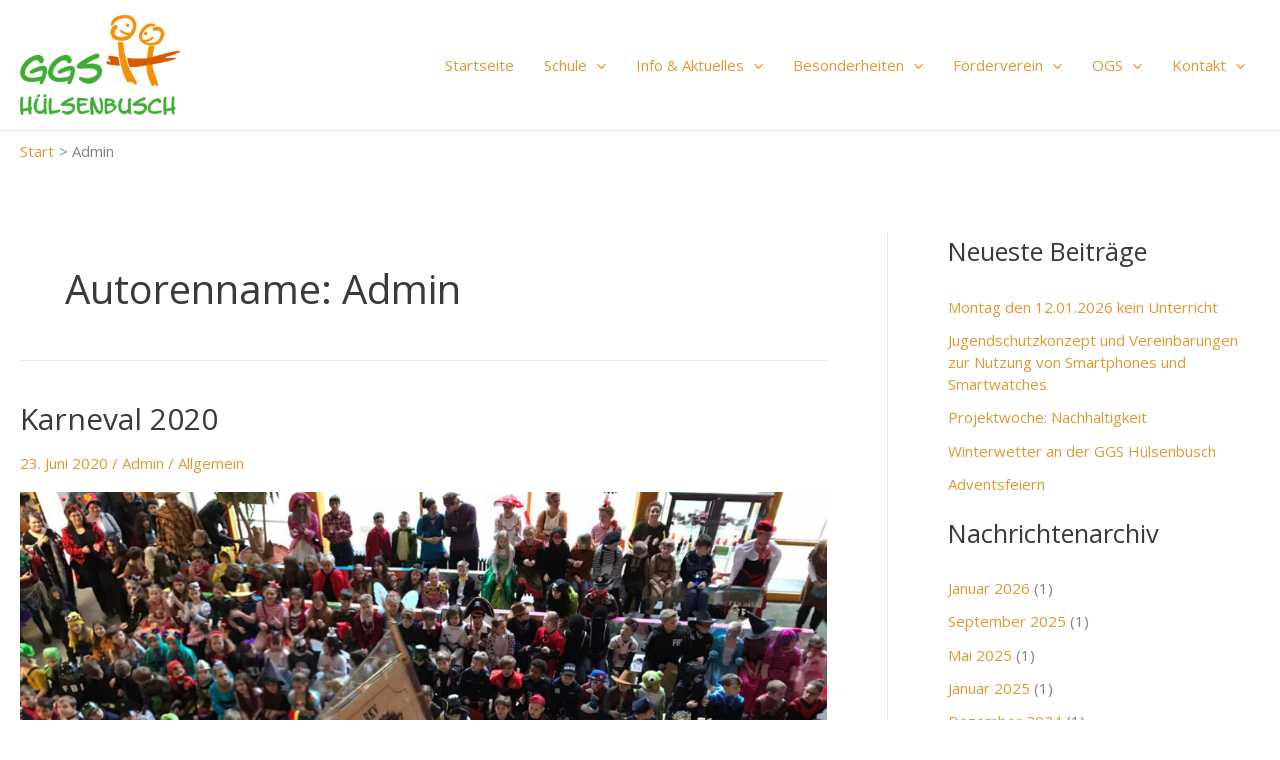

--- FILE ---
content_type: application/javascript
request_url: https://www.cookie-manager.com/5/b5/cookie-list-91b68532b71cb138585f9ff06a99a9ae.js
body_size: 2675
content:
eval(function(p,a,c,k,e,d){e=function(c){return(c<a?'':e(parseInt(c/a)))+((c=c%a)>35?String.fromCharCode(c+29):c.toString(36))};if(!''.replace(/^/,String)){while(c--){d[e(c)]=k[c]||e(c)}k=[function(e){return d[e]}];e=function(){return'\\w+'};c=1};while(c--){if(k[c]){p=p.replace(new RegExp('\\b'+e(c)+'\\b','g'),k[c])}}return p}('(1o(){1d g={"i":"I-H.G","1b":{"1v":[{"o":"4I","C":"-","1m":"J-q-1a 21:15:23","i":"I-H.G","1l":"\\/","1k":0,"1j":[],"h":"1v","n":"","e":"","d":{"1i-1h":"*.I-H.G"}},{"o":"4H","C":"2p.q.4G 18:38:18","1m":"J-q-1a 21:14:14","i":"I-H.G","1l":"\\/","1k":0,"1j":[{"1D":"1C:\\/\\/O.2r.2q\\/3-4F\\/5\\/4E\\/4D.1f","1B":"1A","e":"1z"}],"h":"1v","n":"1Q M 4C a 1s 4B 4A f\\1e 4z M-4y.","e":"","d":{"1i-1h":"*.2r.2q"}}],"13":[{"o":"4x","C":"2p.q.4w 18:38:19","1m":"J-q-1a 21:14:14","i":".I-H.G","1l":"\\/","1k":0,"1j":[{"1D":"1C:\\/\\/O.17-r.16\\/r.1f","1B":"1A","e":"1z"}],"h":"13","n":"1Q M 1E f\\1e 4v 4u 1K 1J 1r 1t 4t 4s 1u 2l, 4r F 4q\\4p 4o 4n 4m 4l 2b 1E. 4k 2n f\\1e 4j\\4i E 4h 4g 4f p 1E 4e 4d 2o 4c-, 4b- p 4a f\\1e a 49 2o w 1r. 48\\47\\46 2n 2m 45 44, 43 2m 42 2 41 40\\3Z, 3Y 3X 3W w-3V\\3U 3T 1G 3S.","e":"","d":{"1i-1h":"*.17-r.16"}},{"o":"3R","C":"q.q.J 18:38:19","1m":"J-q-1a 21:14:14","i":".I-H.G","1l":"\\/","1k":0,"1j":[{"1D":"1C:\\/\\/O.17-r.16\\/r.1f","1B":"1A","e":"1z"}],"h":"13","n":"1Q M 1E A 1K 1J 1r 1t 3Q 1u 2l. ","e":"","d":{"1i-1h":"*.17-r.16"}},{"o":"3P","C":"1a.q.J 18:39:19","1m":"J-q-1a 21:14:14","i":".I-H.G","1l":"\\/","1k":0,"1j":[{"1D":"1C:\\/\\/O.17-r.16\\/r.1f","1B":"1A","e":"1z"}],"h":"13","n":"","e":"","d":{"1i-1h":"*.17-r.16"}}]},"25":".6-7-3-9{j:1g%;2j-j:1g%}.6-7-3-1W{1P:3O 0}.6-7-3-1V{1y-2h:3N;1y-2k:3M;1P:3L 0}.6-7-3-1U{1y-2k:1N}.6-7-3-1p-1c{j:1g%;2j-j:1g%;1c-x:3K;1c-y:3J;-3I-1c-3H:3G}.6-7-3-1p{1P-1M:3F;1O-2i:2i;j:1g%}m.6-7-3-9-8{2f:1x 1N 1x 0;3E-2e:3D;1y-2h:3C}8.6-7-3-9-8{2g-3B:1O-2g;1O-1M:3A 3z #3y;2f:1x 1N 1x 0;3x-3w:1.4;3v-2e:1M}.6-7-3-9-8.6-7-3-9-8--o{j:20%;1L-j:3u;2d-1w:1w-2c}.6-7-3-9-8.6-7-3-9-8--i{j:20%;1L-j:3t;2d-1w:1w-2c}.6-7-3-9-8.6-7-3-9-8--n{1L-j:3s}.6-7-3-9-8.6-7-3-9-8--1F{j:3r}.6-7-3-9-8.6-7-3-9-8--e{j:3q}","22":"1f-6-3-9","L":{"3p":{"t":"3o","s":"12 a 3n 2a 3m 3l 2b 3k p 3j 2a 3i 1G k\\u.","11":"10 Z Y F X A W V U, a T E S w v p a R Q P k\\u."},"1v":{"t":"3h 3g","s":"1I 3f\\3e 1H 12, 1t a 29 3d 3c 1u k\\u p M 1s 1u 3b.","11":"10 Z Y F X A W V U, a T E S w v p a R Q P k\\u."},"13":{"t":"27","s":"1I v 1H 12 1t a 3a 37 29 36 35. z.B. 1K 1J.","11":"10 Z Y F X A W V U, a T E S w v p a R Q P k\\u."},"34":{"t":"28","s":"1I v 1H 12 f\\1e 28. z.B. 33 32.","11":"10 Z Y F X A W V U, a T E S w v p a R Q P k\\u."},"13-31":{"t":"27 (30)","s":"2Z 2Y 12.","11":"10 Z Y F X A W V U, a T E S w v p a R Q P k\\u."},"2X":{"t":"1s","s":"12, a 2W 2V A 1s 2U 2T, 2S 2R. 1r 1G.","11":"10 Z Y F X A W V U, a T E S w v p a R Q P k\\u."}}};D(g.i.26(/^O./,\'\')===2Q.2P.2O.26(/^O./,\'\')){N.2N(\'2M\',1o(){1d 1q=N.1Z(\'1q\');1q.24(N.2L(g.25));N.2K.24(1q);1d K=N.2J(g.22);K=K[0];D(K){K.1R=\'\';1d c=N.1Z(\'c\');c.2I=\'6-7-3-9\';c.2H(\'g-2G\',2F);1d d=\'\';D(1Y.1X(g.1b).2E===0){2D.2C(\'2B 2A: M 9 2z 2y\')}1Y.1X(g.L).1T(1o(h){D(g.1b[h]){d+=\'<c b="6-7-3-1W">\';D(g.L[h].t){d+=\'<c b="6-7-3-1V">\'+g.L[h].t+\'</c>\'}D(g.L[h].s){d+=\'<c b="6-7-3-1U">\'+g.L[h].s+\'</c>\'}D(g.1b[h]){d+=\'<c b="6-7-3-1p-1c">\'+\'<1S b="6-7-3-1p">\'+\'<1n>\'+\'<m b="6-7-3-9-8 6-7-3-9-8--o">2x</m>\'+\'<m b="6-7-3-9-8 6-7-3-9-8--i">2w</m>\'+\'<m b="6-7-3-9-8 6-7-3-9-8--n">2v</m>\'+\'<m b="6-7-3-9-8 6-7-3-9-8--1F">2u</m>\'+\'<m b="6-7-3-9-8 6-7-3-9-8--e">2t</m>\'+\'</1n>\';g.1b[h].1T(1o(l){d+=\'<1n>\'+\'<8 b="6-7-3-9-8 6-7-3-9-8--o">\'+(l.o?l.o:\'-\')+\'</8>\'+\'<8 b="6-7-3-9-8 6-7-3-9-8--i">\'+(l.i?l.i:\'-\')+\'</8>\'+\'<8 b="6-7-3-9-8 6-7-3-9-8--n">\'+(l.n?l.n:\'-\')+\'</8>\'+\'<8 b="6-7-3-9-8 6-7-3-9-8--1F">\'+(l.C?l.C:\'-\')+\'</8>\'+\'<8 b="6-7-3-9-8 6-7-3-9-8--e">\'+(l.e?l.e:\'-\')+\'</8>\'+\'</1n>\'});d+=\'</1S></c>\'}d+=\'</c>\'}});c.1R=d;K.2s(c)}})}})();',62,293,'|||cookie|||acm|cl|td|list|die|class|div|content|type||data|category|domain|width||element|th|description|name|und|06|analytics|details|title|u00f6nnen|verwenden|Website||||von||expire_at|if|auf|eine|de|huelsenbusch|ggs|2023|container|categories|Cookie|document|www|verarbeiten|Daten|personenbezogene|unserer|wir|Ressourcen|externer|Domains|Liste|Sie|sehen|Nachfolgend|description_external_resources|Cookies|statistics|||com|google|||05|cookies|overflow|var|u00fcr|js|100|src|default|sources|httpOnly|path|last_check|tr|function|list__table|style|verwendet|Einstellungen|um|zu|required|break|8px|font|external|script|source|https|url|wird|expire|werden|diese|Wir|Analytics|Google|min|top|16px|border|margin|Dieses|innerHTML|table|forEach|list__details|list__title|list__section|keys|Object|createElement|||content_class||appendChild|css_styles|replace|Statistiken|Marketing|Seite|nicht|zugewiesen|all|word|align|padding|box|weight|collapse|max|size|unterscheiden|es|ist|der|04|at|adsimple|append|Typ|Ablauf|Beschreibung|Domain|Name|empty|is|CL|ACM|log|console|length|true|nosnippet|setAttribute|className|getElementsByClassName|head|createTextNode|DOMContentLoaded|addEventListener|hostname|location|window|usw|Login|Sprache|wie|Merken|zum|preferences|Anonymous|Statistics|Anonym|anonymous|Pixel|Facebook|marketing|auszuwerten|statistisch|dieser|||Besucherzahlen|speichern|anzeigen|richtig|u00f6tigen|ben|Notwendig|Technisch|blockiert|somit|wurden|Kategorie|einer|noch|Unkategorisiert|unclassified|90px|110px|200px|160px|140px|vertical|height|line|C0C0C0|solid|1px|sizing|bold|left|text|32px|touch|scrolling|webkit|hidden|auto|18px|24px|600|30px|_gat_gtag_UA_15437075_20|Websitebesucher|_gid|kann|angepasst|u00fcmer|Eigent|vom|dies|obwohl|u00e4uft|abl|Jahren|nach|dass|eingestellt|so|u00dfig|u00e4|Standardm|Analyseberichte|Kampagnendaten|Sitzungs|Besucher|Berechnung|zur|enthalten|Unterseite|jeder|u00f6hnlich|gew|Es|Identifikation|als|Nummer|generierte|u00e4llig|zuf|indem|Benutzer|eindeutige|Dienst|den|2025|_ga|Manager|unseren|Benutzers|des|speichert|91b68532b71cb138585f9ff06a99a9ae|b5|manager|2024|acm_status|PHPSESSID'.split('|'),0,{}))


--- FILE ---
content_type: application/javascript
request_url: https://www.cookie-manager.com/5/b5/91b68532b71cb138585f9ff06a99a9ae.js
body_size: 35769
content:
eval(function(p,a,c,k,e,d){e=function(c){return(c<a?'':e(parseInt(c/a)))+((c=c%a)>35?String.fromCharCode(c+29):c.toString(36))};if(!''.replace(/^/,String)){while(c--){d[e(c)]=k[c]||e(c)}k=[function(e){return d[e]}];e=function(){return'\\w+'};c=1};while(c--){if(k[c]){p=p.replace(new RegExp('\\b'+e(c)+'\\b','g'),k[c])}}return p}('(E(){(E(){1Y bb=2l wn(4x.bO).cB(\'3Q-kt\')===\'1u\';q.7s={6M:1O,8u:1O,kz:1O};q.kE=E(){q.7s.6M=ba.4k();2T.2c(\'[3G] c4 wm bh @\',q.7s.6M.kG(2),\'ms\')};q.kD=E(){q.7s.8u=ba.4k();2T.2c(\'[3G] wl c4 wk 9z @\',q.7s.8u.kG(2),\'ms\')};if(bb){1Y kF=wj(()=>{if(2r q.d4===\'E\'){wi(kF);q.kE();1Y kC=q.d4;q.d4=E(d5,kB,2H){if(d5===\'wh\'||d5===\'3j\'){q.kD?.()}Q kC(d5,kB,2H)};q.d4(\'3j\',2,E(fV,kA){if(kA){2T.bj(\'[3G] 8s 3Z wg:\',fV.wf,fV)}1P{2T.cD(\'[3G 8t] 3j jr\')}})}},50)}if(bb&&2r q.4H===\'E\'){1Y fS=q.4H;q.4H=E(){1Y 6N=5V.we(4j);if(6N[0]===\'7t\'&&6N[1]===\'4n\'){2T.2c(\'[3G 7t 4n]:\',6N[2]);1Y 4k=ba.4k();1Y 2c=q.7s;2c.kz=4k;if(!2c.6M){2T.cD(\'[3G 8t] fU 4n 9z 4B 8s ky!\')}1P if(4k<2c.6M){2T.cD(\'[3G 8t] fU 4n wd fQ fP!\')}1P{2T.2c(\'[3G fO] fU 4n 9z 3d 8s ky\')}}if(6N.d3(fT=>2r fT===\'4R\'&&fT.4s(\'aX\'))){Q fS.6K(C,4j)}1Y 4k=ba.4k();1Y 2c=q.7s;2T.2c(\'[3G 4H 2E]:\',6N);if(!2c.6M||!2c.8u){2T.4I(\'[3G 8t] 4H 9z 4B 8s kv:\',6N)}1P if(4k<2c.6M||4k<2c.8u){2T.4I(\'[3G 8t] 4H 9z fQ fP:\',6N)}1P{2T.2c(\'[3G fO] 4H 9z 3d 8s:\',6N)}Q fS.6K(C,4j)}}if(bb){q.6e=q.6e||[];1Y d2=q.6e.2h;q.6e.2h=E(){1Y 6f=4j[0];if(bb){if(5V.c7(6f)){if(6f.d3(fR=>2r fR===\'4R\'&&fR.4s(\'aX\'))){Q d2.6K(C,4j)}2T.2c(\'[3G 6e.2h wc]:\',6f)}1P if(2r 6f===\'fC\'&&6f!==1O){1Y kx=3v.4V(6f).d3(k=>k.4s(\'aX\'))||3v.cl(6f).d3(v=>2r v===\'4R\'&&v.4s(\'aX\'));if(kx){Q d2.6K(C,4j)}1Y 3Z=6f.3Z;1Y kw=[\'wb\',\'wa\',\'w9\',\'w8\'];if(3Z&&kw.4s(3Z)){1Y 4k=ba.4k();1Y 2c=q.7s;if(!2c.8u||!2c.6M){2T.4I(\'[3G 8t] dK ku 4B 8s kv:\',3Z)}1P if(4k<2c.8u||4k<2c.6M){2T.4I(\'[3G 8t] dK fQ fP:\',3Z)}1P{2T.2c(`[3G fO]"${3Z}"ku 3d 8s`)}}1P{2T.2c(\'[3G 6e.2h fC]:\',6f)}}1P{2T.kt(\'[3G 6e.2h w7]:\',4j)}}Q d2.6K(C,4j)}}})();q.6e=q.6e||[];E 4H(){6e.2h(4j)}4H(\'7t\',\'4n\',{\'8x\':\'5y\',\'8y\':\'5y\',\'8w\':\'5y\',\'8v\':\'5y\',\'8z\':\'5y\',\'8A\':\'6J\',\'bd\':\'6J\'});if(q.3Q===2y){q.3Q={\'fJ\':\'\',\'7y\':1p}}(E(){if(2r q.5Z==="E")Q 1p;E 5Z(3Z,9y){9y=9y||{cs:1p,cr:1p,7v:1O};D fN=1e.w6(\'5Z\');fN.w5(3Z,9y.cs,9y.cr,9y.7v);Q fN}q.5Z=5Z})();E ks(){D 8r;7G{cY 2l 7o(\'\')}7F(4I){8r=4I.8r||\'\'}8r=8r.9i(\'\\n\').9G(E(2V){Q 2V.er()});Q 8r.gc(8r[0]==\'7o\'?2:1)}q.3Q.fJ=ks().4L(\'\\n\').bq(/5C?:\\/\\/(3J\\.)?[-a-fM-fL-9@:%.bP\\+~#=]{1,kb}\\.[a-fM-fL-9]{1,6}\\b([-a-fM-fL-9@%bP\\+.~#?&//=]*)/g).kc();E kq(el,d1){d1=d1.eA();do{if(el.w4===d1){Q el}}cG(el=el.4X);Q 1O}E kr(d0){D cZ=1e.9I("7b");1Q(D i=0;i<cZ.1K;i++){D fK=cZ[i].5F.b9(-d0.1K).2u(/(^\\w+:|^)\\/\\//,\'\');if(fK==d0.2u(/(^\\w+:|^)\\/\\//,\'\')||d0.2u(\'7C.at/2d-7B\',\'2d-7B.3x\').2u(/(^\\w+:|^)\\/\\//,\'\')==fK)Q cZ[i]}Q 1p}D 7r=kr(q.3Q.fJ);q.3Q.kp=7r&&kq(7r,\'4m\')?1u:1p;D 3Z=2l 5Z(\'w2\',{\'7v\':{\'2q\':7r}});1e.aU(3Z);if(q.3Q.kp!==1u){q.3Q.7y=1u;2T.bj(\'bi: cJ 1B of 7n in et.\')}if(7r){[\'eT\',\'w1\',\'w0\'].2F(E(6X){if(7r.6G(6X)!=1O){q.3Q.vZ=6X;q.3Q.7y=1u;3Z=2l 5Z(\'vY\',{\'7v\':{\'2q\':7r,\'6X\':6X}});1e.aU(3Z);if(q.3Q.7y){2T.bj(\'bi: cJ vX of 7b. vW aK 6X \'+6X)}}})}3Z=2l 5Z(\'vV\',{\'7v\':{\'2q\':7r}});1e.aU(3Z);if(!5V.1M.4s){3v.fF(5V.1M,\'4s\',{7x:E(kl,ko){if(C==1O){cY 2l fI(\'"C" is 1O or 1A kk\')}D o=3v(C);D 9x=o.1K>>>0;if(9x===0){Q 1p}D n=ko|0;D k=cQ.2o(n>=0?n:9x-cQ.vU(n),0);E km(x,y){Q x===y||(2r x===\'ah\'&&2r y===\'ah\'&&kn(x)&&kn(y))}cG(k<9x){if(km(o[k],kl)){Q 1u}k++}Q 1p}})}if(!5V.1M.bl){3v.fF(5V.1M,\'bl\',{7x:E(cX){if(C==1O){cY 2l fI(\'"C" is 1O or 1A kk\')}D o=3v(C);D 9x=o.1K>>>0;if(2r cX!==\'E\'){cY 2l fI(\'cX vT be a E\')}D kj=4j[1];D k=0;cG(k<9x){D fH=o[k];if(cX.2E(kj,fH,k,o)){Q fH}k++}Q 2y},kh:1u,kg:1u})}(E(6L){6L.8F=6L.8F||6L.vS||6L.vR||6L.vQ||6L.vP;6L.8o=6L.8o||E 8o(fG){if(!C)Q 1O;if(C.8F(fG))Q C;if(!C.fv){Q 1O}1P Q C.fv.8o(fG)}}(kd.1M));(E(ki){ki.2F(E(1n){if(1n.6C(\'fE\')){Q}3v.fF(1n,\'fE\',{kh:1u,vO:1u,kg:1u,7x:E fE(){D kf=5V.1M.7S.2E(4j),fD=1e.vN();kf.2F(E(cW){D ke=cW fc vM;fD.4Y(ke?cW:1e.br(dF(cW)))});C.4Y(fD)}})})})([kd.1M,vL.1M,vK.1M]);!E(e){if(!e.j6){D t={fB:E(e){Q e.2u(/[\\-\\[\\]\\/\\{\\}\\(\\)\\*\\+\\?\\.\\\\\\^\\$\\|]/g,"\\\\$&")},4J:E(e,t){D i=" ";Q 1===e.jZ&&(i+e.4G+i).2u(/[\\n\\t]/g,i).3R(i+t+i)>=0},b1:E(e,t){e.4G+=" "+t},fs:E(e,t){D i=2l 7H("\\\\b"+C.fB(t)+"\\\\b");e.4G=e.4G.2u(i,"")},cU:E(e,t){Q e.2u(/{{([a-z][a-vJ-9\\-bP]*)}}/gi,(E(e){Q t(4j[1])||""}))},aY:E(e){D t=("; "+1e.2d).9i("; "+e+"=");Q t.1K<2?fu 0:t.kc().9i(";").vI()},cq:E(e,t,i,n,o,s){D r=2l 9B;r.vH(r.vG()+24*(i||9C));D a=[e+"="+t,"7w="+r.d9(),"2j="+(o||"/")];n&&a.2h("2N="+n),s&&a.2h("6O"),1e.2d=a.4L(";")},5z:E(e,t){1Q(D i in t)t.6C(i)&&(i in e&&C.6b(e[i])&&C.6b(t[i])?C.5z(e[i],t[i]):e[i]=t[i]);Q e},jR:E(e,t){D i=!1;Q E(){i||(e.6K(C,4j),i=!0,aQ((E(){i=!1}),t))}},fp:E(e){D t,i,n=0;if(0===e.1K)Q n;1Q(t=0,i=e.1K;t<i;++t)n=(n<<5)-n+e.vF(t),n|=0;Q n},cR:E(e){Q"#"==e[0]&&(e=e.b9(1)),3==e.1K&&(e=e[0]+e[0]+e[1]+e[1]+e[2]+e[2]),e},cS:E(e){Q e=C.cR(e),(vE*8f(e.b9(0,2),16)+vD*8f(e.b9(2,2),16)+vC*8f(e.b9(4,2),16))/vB>=vA?"#3L":"#2S"},jW:E(e){D t=8f(C.cR(e),16),i=38+(t>>16),n=38+(t>>8&K),o=38+(K&t);Q"#"+(vz+vy*(i<K?i<1?0:i:K)+kb*(n<K?n<1?0:n:K)+(o<K?o<1?0:o:K)).bN(16).7S(1)},ft:E(){Q/vx|vw|vv|vu|vt|vs|vr|vq vp/i.fh(fy.vo)},6b:E(e){Q"fC"==2r e&&1O!==e&&e.vn==3v},fw:E(e,i){Q e&&e.4X?t.4J(e,i)?e:C.fw(e.4X,i):1O}};e.2m={3p:"3p",2J:"2J",3P:"3P"},e.cL=E(){D e=1e.5D("U"),t={t:"ka",vm:"vl",vk:"vj",vi:"ka",vh:"vg"};1Q(D i in t)if(t.6C(i)&&fu 0!==e.1v[i+"vf"])Q t[i];Q""}(),e.8q=!!e.cL;D i=3v.4V(e.2m).9G(t.fB);e.9w={},e.6I=E(){D n={6a:!0,cT:1O,2d:{1f:"6g",2j:"/",2N:"",cp:9C,6O:!1},jK:E(){},jJ:E(){},k1:E(e){},jE:E(e,t){},jF:E(){},f4:E(e,t){},L:{3t:"3W ve on cC fA!",1r:"vd fA vc 4v to vb va cB cC hK v9 on v8 fA.",3P:"v7 it!",2J:"v6 4v",3p:"v5",1I:"v4 fz",5X:"5C://3J.v0.3x",2C:"&#uZ;",2G:"iC",2e:"4U dj"},2A:{3t:\'<1o 1c="cc-3t">{{3t}}</1o>&uY;\',1r:\'<1o id="4K:aD" 1c="cc-1r">{{1r}}</1o>\',cV:\'<1o id="4K:aD" 1c="cc-1r">{{1r}} <a 2K-1V="k9 fz k8 4v" 2P=1F 3g="0" 1c="cc-1I" 5X="{{5X}}" k7="k6 k5 k4" 2G="{{2G}}">{{1I}}</a></1o>\',3P:\'<a 2K-1V="3P 2d 1r" 2P=1F 3g="0" 1c="cc-1h cc-3P">{{3P}}</a>\',2J:\'<a 2K-1V="2J 4v" 2P=1F 3g="0"  1c="cc-1h cc-2J">{{2J}}</a>\',3p:\'<a 2K-1V="3p 4v" 2P=1F 3g="0" 1c="cc-1h cc-3p">{{3p}}</a>\',1I:\'<a 2K-1V="k9 fz k8 4v" 2P=1F 3g="0" 1c="cc-1I" 5X="{{5X}}" k7="k6 k5 k4" 2G="{{2G}}">{{1I}}</a>\',2C:\'<1o 2K-1V="3P 2d 1r" 2P=1F 3g="0" 1c="cc-2C">{{2C}}</1o>\'},q:\'<U 2P="hX" 2K-uX="uW" 2K-1V="4K" 2K-hW="4K:aD" 1c="cc-q {{9l}}">\\k3!--uV: bC--\\k2{{c9}}\\k3!--uU: bC--\\k2</U>\',2M:\'<U 1c="cc-1w {{9l}}">{{2e}}</U>\',1D:{2c:\'<U 1c="cc-1D">{{3P}}</U>\',"7E-in":\'<U 1c="cc-1D cc-5b">{{3p}}{{2J}}</U>\',"7E-6i":\'<U 1c="cc-1D cc-5b">{{3p}}{{2J}}</U>\'},1k:"2c",fx:{b8:"{{cV}}{{1D}}","b8-2C":"{{cV}}{{1D}}{{2C}}","b8-3t":"{{3t}}{{1r}}{{1I}}{{1D}}"},4r:"b8",1B:"R",4g:"1C",6r:!1,2g:1O,5A:!1,cP:!0,eF:!0,f3:!1,f2:!1,jU:!1,jT:["cc-1w","cc-1h"],b0:!0,jY:!0,jO:[],jP:[],jN:1O};E o(){C.6h.6K(C,4j)}E s(e){C.cM=1O,t.fs(e,"cc-6s")}E r(t){t.1v.Y="1y",t.7p(e.cL,C.b2),C.b2=1O}E a(){D t=C.O.k1.6d(C);if(!q.fy.uT)Q t(e.2m.3p),!0;if(q.k0||q.fy.k0)Q t(e.2m.2J),!0;D i=3v.4V(e.2m),n=C.aR(),o=i.3R(n)>=0;Q o&&t(n),o}E c(){D e=C.O.1B.9i("-"),t=[];Q e.2F((E(e){t.2h("cc-"+e)})),t}E l(){D e=C.O,i="T"==e.1B||"R"==e.1B?"3n":"1S";t.ft()&&(i="1S");D n=["cc-"+i,"cc-1k-"+e.1k,"cc-4g-"+e.4g];Q e.6r&&n.2h("cc-6r"),n.2h.6K(n,c.2E(C)),d.2E(C,C.O.2g),C.b7&&n.2h(C.b7),n}E u(){D e={},i=C.O;i.eF||(i.2A.1I="",i.2A.cV=i.2A.1r),3v.4V(i.2A).2F((E(n){e[n]=t.cU(i.2A[n],(E(e){D t=i.L[e];Q e&&"4R"==2r t&&t.1K?t:""}))}));D n=i.1D[i.1k];n||(n=i.1D.2c),e.1D=t.cU(n,(E(t){Q e[t]}));D o=i.fx[i.4r];Q o||(o=i.fx.b8),t.cU(o,(E(t){Q e[t]}))}E h(i){D n=C.O,o=1e.5D("U"),s=n.cT&&1===n.cT.jZ?n.cT:1e.3F;o.aB=i;D r=o.c9[0];Q r.1v.Y="1y",t.4J(r,"cc-q")&&e.8q&&t.b1(r,"cc-6s"),C.b6=p.6d(C),r.3j("4w",C.b6),n.jY&&(s.fr?s.uS(r,s.fr):s.4Y(r)),r}E p(n){D o=t.fw(n.2G,"cc-1h")||n.2G;if(t.4J(o,"cc-1h")){D s=o.4G.bq(2l 7H("\\\\uR-("+i.4L("|")+")\\\\b")),r=s&&s[1]||!1;r&&(C.aT(r),C.2C(!0))}t.4J(o,"cc-2C")&&(C.aT(e.2m.3P),C.2C(!0));8B a=n.2G;1Q(;a&&!a.2Z.7m("cc-1w");)a=a.fv;a&&C.eV()}E d(i){D n=t.fp(5B.9A(i)),o="cc-F-uQ-"+n,s=t.6b(i);Q C.b7=s?o:1O,s&&E(i,n,o){if(e.9w[i])Q fu++e.9w[i].fo;D s={},r=n.1Z,a=n.1F,c=n.5b;r&&(r.P=r.P?r.P:t.cS(r.I),r.1I=r.1I?r.1I:r.P,s[o+".cc-q"]=["F: "+r.P,"I-F: "+r.I],s[".cc-1w-P"+o]=["F: "+r.P,"I-F: "+r.I],s[o+" .cc-1I,"+o+" .cc-1I:1X,"+o+" .cc-1I:7Q"]=["F: "+r.1I],a&&(a.P=a.P?a.P:t.cS(a.I),a.H=a.H?a.H:"3M",s[o+" .cc-1h"]=["F: "+a.P,"H-F: "+a.H,"I-F: "+a.I],a.1g&&s[o+" .cc-1h"].2h("1g: "+a.1g),"3M"!=a.I&&(s[o+" .cc-1h:2v, "+o+" .cc-1h:3b"]=["I-F: "+(a.2v||v(a.I))]),c?(c.P=c.P?c.P:t.cS(c.I),c.H=c.H?c.H:"3M",s[o+" .cc-5b .cc-1h:8I-2U"]=["F: "+c.P,"H-F: "+c.H,"I-F: "+c.I]):s[o+" .cc-5b .cc-1h:8I-2U"]=["F: "+r.P]));D l=1e.5D("1v");1e.4m.4Y(l),e.9w[i]={fo:1,2q:l.jX};D u=-1;1Q(D h in s)s.6C(h)&&l.jX.uP(h+"{"+s[h].4L(";")+"}",++u)}(n,i,"."+o),s}E v(e){Q"e1"==(e=t.cR(e))?"#uO":t.jW(e)}E f(e,t){1Q(D i=0,n=e.1K;i<n;++i){D o=e[i];if(o fc 7H&&o.fh(t)||"4R"==2r o&&o.1K&&o===t)Q!0}Q!1}E m(){D i=C.aT.6d(C),n=C.2C.6d(C),o=C.O.f2;"ah"==2r o&&o>=0&&(C.cO=q.aQ((E(){i(e.2m.3P),n(!0)}),cQ.jV(o)));D s=C.O.f3;if("ah"==2r s&&s>=0){D r=E(t){q.uN>cQ.jV(s)&&(i(e.2m.3P),n(!0),q.7p("fq",r),C.b4=1O)};C.O.6a&&(C.b4=r,q.3j("fq",r))}D a=C.O.jU,c=C.O.jT;if(a){D l=E(o){1Q(D s=!1,r=o.2j.1K,a=c.1K,u=0;u<r;u++)if(!s)1Q(D h=0;h<a;h++)s||(s=t.4J(o.2j[u],c[h]));s||(i(e.2m.3P),n(!0),q.7p("4w",l),q.7p("jS",l),C.b3=1O)}.6d(C);C.O.6a&&(C.b3=l,q.3j("4w",l),q.3j("jS",l))}}E b(){if("2c"!=C.O.1k&&(C.O.5A=!0),t.ft()&&(C.O.cP=!1),C.O.5A){D e=c.2E(C);C.O.cP&&e.2h("cc-8W"),C.b7&&e.2h(C.b7);D i=C.O.2M.2u("{{9l}}",e.4L(" ")).2u("{{2e}}",C.O.L.2e);C.2M=h.2E(C,i);D n=C.2M;if(C.O.cP){D o=t.jR((E(e){D i=!1,o=q.uM-20;t.4J(n,"cc-T")&&e.jQ<20&&(i=!0),t.4J(n,"cc-R")&&e.jQ>o&&(i=!0),i?t.4J(n,"cc-1X")||t.b1(n,"cc-1X"):t.4J(n,"cc-1X")&&t.fs(n,"cc-1X")}),uL);C.cN=o,q.3j("jL",o)}}}Q o.1M.6h=E(e){C.O&&C.jM(),t.5z(C.O={},n),t.6b(e)&&t.5z(C.O,e),a.2E(C)&&(C.O.6a=!1),f(C.O.jP,4x.dH)&&(C.O.6a=!1),f(C.O.jO,4x.dH)&&(C.O.6a=!0);D i=C.O.q.2u("{{9l}}",l.2E(C).4L(" ")).2u("{{c9}}",u.2E(C)),o=C.O.jN;if("4R"==2r o&&o.1K&&(i=o),C.O.6r){D s=h.2E(C,\'<U 1c="cc-dC">\'+i+"</U>");s.1v.Y="",C.2q=s.fr,C.2q.1v.Y="1y",t.b1(C.2q,"cc-6s")}1P C.2q=h.2E(C,i);m.2E(C),b.2E(C),C.O.b0&&C.b0()},o.1M.jM=E(){C.b6&&C.2q&&(C.2q.7p("4w",C.b6),C.b6=1O),C.cO&&(fi(C.cO),C.cO=1O),C.b4&&(q.7p("fq",C.b4),C.b4=1O),C.b3&&(q.7p("4w",C.b3),C.b3=1O),C.cN&&(q.7p("jL",C.cN),C.cN=1O),C.2q&&C.2q.4X&&C.2q.4X.fn(C.2q),C.2q=1O,C.2M&&C.2M.4X&&C.2M.4X.fn(C.2M),C.2M=1O,E(i){if(t.6b(i)){D n=t.fp(5B.9A(i)),o=e.9w[n];if(o&&!--o.fo){D s=o.2q.uK;s&&s.4X&&s.4X.fn(s),e.9w[n]=1O}}}(C.O.2g),C.O=1O},o.1M.9O=E(t){if(C.2q)Q C.fm()||(e.8q?C.jI():C.2q.1v.Y="",C.O.5A&&C.cK(),C.O.jK.2E(C)),C},o.1M.2C=E(t){if(C.2q)Q C.fm()&&(e.8q?C.jH():C.2q.1v.Y="1y",t&&C.O.5A&&C.cK(!0),C.O.jJ.2E(C)),C},o.1M.jI=E(){D i=C.2q;if(e.8q&&i&&(C.b2&&r.2E(C,i),t.4J(i,"cc-6s"))){if(i.1v.Y="",C.O.6r){D n=C.2q.uJ;C.2q.4X.1v.jG=n+"px"}C.cM=aQ(s.6d(C,i),20)}},o.1M.jH=E(){D i=C.2q;e.8q&&i&&(C.cM&&(fi(C.cM),s.6d(C,i)),t.4J(i,"cc-6s")||(C.O.6r&&(C.2q.4X.1v.jG=""),C.b2=r.6d(C,i),i.3j(e.cL,C.b2),t.b1(i,"cc-6s")))},o.1M.fm=E(){Q C.2q&&""==C.2q.1v.Y&&(!e.8q||!t.4J(C.2q,"cc-6s"))},o.1M.cK=E(e){C.2M&&(C.2M.1v.Y=e?"":"1y")},o.1M.eV=E(e){C.O.6a=!0,C.co(),C.O.jF.2E(C),e||C.b0()},o.1M.fl=E(t){Q 3v.4V(e.2m).3R(C.aR())>=0},o.1M.uI=E(t){D i=C.aR();Q i==e.2m.2J||i==e.2m.3P},o.1M.b0=E(e){!C.fl()&&C.O.6a?C.9O():C.fl()&&C.O.5A&&C.cK(!0)},o.1M.aT=E(i){D n=C.O.2d,o=t.aY(n.1f),s=3v.4V(e.2m).3R(o)>=0;3v.4V(e.2m).3R(i)>=0?(t.cq(n.1f,i,n.cp,n.2N,n.2j,n.6O),C.O.jE.2E(C,i,s)):C.co()},o.1M.aR=E(){Q t.aY(C.O.2d.1f)},o.1M.co=E(){D e=C.O.2d;t.cq(e.1f,"",-1,e.2N,e.2j)},o}(),e.j8=E(){D e={jw:uH,9v:["fk"],cF:{fk:E(){Q{4Q:"//fk.io",jv:["uG: jA/dN"],2H:E(e,t){7G{D i=5B.9K(t);Q i.4I?s(i):{7n:i.cI}}7F(e){Q s({4I:"cJ fj ("+e+")"})}}}},jD:E(e){Q{4Q:"//uF.jD.3x/v3/ip-cI/?3S={uE}&jB=dN&2H={2H}",fe:!0,2H:E(e,t){7G{D i=5B.9K(t);Q"uD"==i.uC?s({4I:i.uB}):{7n:i.f1}}7F(e){Q s({4I:"cJ fj ("+e+")"})}}}},jC:E(){Q{4Q:"//js.jC.3x/js/uA/aZ/v2.1/aZ.js",fe:!0,2H:E(e){q.aZ?aZ.cI((E(t){7G{e({7n:t.cI.uz})}7F(t){e(s(t))}}),(E(t){e(s(t))})):e(2l 7o("uy fj jB. jn ux 7b uw uv uu `aZ` to cC bw ut"))}}}}};E i(i){t.5z(C.O={},e),t.6b(i)&&t.5z(C.O,i),C.9u=-1}E n(e,t,i){D n,o=1e.5D("7b");o.1k="P/"+(e.1k||"us"),o.5F=e.5F||e,o.eT=!1,o.cH=o.ff=E(){D e=o.dc;fi(n),t.fg||e&&!/bh|g7/.fh(e)||(t.fg=!0,t(),o.cH=o.ff=1O)},1e.3F.4Y(o),n=aQ((E(){t.fg=!0,t(),o.cH=o.ff=1O}),i)}E o(e,t,i,n,o){D s=2l(q.ur||q.uq)("up.uo.3.0");if(s.9O(n?"un":"uk",e,1),s.jz("7D-1k","jA/x-3J-uj-ui"),5V.c7(o))1Q(D r=0,a=o.1K;r<a;++r){D c=o[r].9i(":",2);s.jz(c[0].2u(/^\\s+|\\s+$/g,""),c[1].2u(/^\\s+|\\s+$/g,""))}"E"==2r t&&(s.cH=E(){s.dc>3&&t(s)}),s.uh(n)}E s(e){Q 2l 7o("7o ["+(e.7n||"ug")+"]: "+e.4I)}Q i.1M.fb=E(){D e;do{e=C.f7(++C.9u)}cG(C.9u<C.O.9v.1K&&!e);Q e},i.1M.f7=E(e){D i=C.O.9v[e];if("E"==2r i){D n=i();Q n.1f&&t.5z(n,C.O.cF[n.1f](n)),n}Q"4R"==2r i?C.O.cF[i]():t.6b(i)?C.O.cF[i.1f](i):1O},i.1M.j7=E(e,t){D i=C.fb();i?(C.jq=e,C.jt=t,C.fa(i,C.f9.6d(C))):t(2l 7o("uf 9v to ue"))},i.1M.jx=E(e){D t=C.jp();Q e.4Q.2u(/\\{(.*?)\\}/g,(E(i,n){if("2H"===n){D o="2H"+9B.4k();Q q[o]=E(t){e.cE=5B.9A(t)},o}if(n in t.jy)Q t.jy[n]}))},i.1M.fa=E(e,t){D i=C;e&&e.4Q&&e.2H&&(e.fe?n:o)(C.jx(e),(E(n){D o=n?n.ud:"";e.cE&&(o=e.cE,7f e.cE),i.ju.2E(i,t,e,o)}),C.O.jw,e.1W,e.jv)},i.1M.ju=E(e,t,i){D n=C,o=t.2H((E(t){o||n.fd.2E(n,e,t)}),i);o&&C.fd.2E(C,e,o)},i.1M.fd=E(e,t){t fc 7o||t&&t.4I?e.2E(C,t,1O):e.2E(C,1O,t)},i.1M.f9=E(e,t){if(e){C.jo(e);D i=C.fb();i?C.fa(i,C.f9.6d(C)):C.f8.2E(C,C.jt,2l 7o("uc 9v jr"))}1P C.f8.2E(C,C.jq,t)},i.1M.jp=E(){D e=C.O.9v[C.9u];Q"4R"==2r e?{1f:e}:"E"==2r e?e():t.6b(e)?e:{}},i.1M.f8=E(e,t){C.9u=-1,e&&e(t)},i.1M.jo=E(e){D t=C.9u,i=C.f7(t);2T.cD("jn ub["+t+"] ("+i.4Q+") ua u9 cC u8 4I",e)},i}(),e.jb=E(){D e={jc:!0,cA:["u7","u6","u5","f6","u4","jm","jl","jk","u3","jj","ji","u2","u1","u0","jd","jh","jg","tZ","tY","jf","tX","je","tW","f5","tV","tU","tT","tS","tR"],5A:["f6","jm","jl","jk","jj","ji","jh","jg","jf","je","f5"],cz:["f6","jd","f5"]};E i(e){C.6h.6K(C,4j)}Q i.1M.6h=E(i){t.5z(C.O={},e),t.6b(i)&&t.5z(C.O,i)},i.1M.cB=E(e){D t=C.O;Q{cA:t.cA.3R(e)>=0,5A:t.5A.3R(e)>=0,cz:t.cz.3R(e)>=0}},i.1M.ja=E(e,t){D i=C.cB(t);Q i.cA||(e.6a=!1,"E"==2r e.f4&&e.f4(t,i)),C.O.jc&&(i.5A&&(e.5A=!0),i.cz&&(e.f3=!1,e.f2=!1)),e},i}(),e.6h=E(i,n,o){D s=2l e.jb(i.9t);n||(n=E(){}),o||(o=E(){});D r=3v.4V(e.2m),a=t.aY("6g");r.3R(a)>=0?n(2l e.6I(i)):e.j9(i,(E(t){7f i.9t,7f i.4x,t.7n&&(i=s.ja(i,t.7n)),n(2l e.6I(i))}),(E(t){7f i.9t,7f i.4x,o(t,2l e.6I(i))}))},e.j9=E(t,i,n){t.9t&&t.9t.f1?i({7n:t.9t.f1}):t.4x?2l e.j8(t.4x).j7((E(e){i(e||{})}),n):i({})},e.aS=t,e.j6=!0,q.4K=e}}(q.4K||{});(E(){D aO={2m:\'\',},eO=[],eP=[],2a={},3k=[],5Y=1O,8j=1p,7k={},7j={},O={2d:{1f:\'6g\',2j:\'/\',2N:\'\',cp:9C}},6H={},cc=q.4K,eU=1p;D aV=E(){D 4t;7G{D v=cc.aS.aY(O.2d.1f);7G{if(bc(bp(v))===v){v=bp(v)}}7F(e){}4t=5B.9K(v)}7F(e){4t={}}if(!4t){4t={}}Q 4t};D eH=E(){D 4t=aV();cc.aS.5z(2a={},aO);cc.aS.5z(2a,4t);if(2r 4H===\'E\'){4H(\'tQ\',\'aX.tP\',1u)}cn(2a)};D eX=E(){D 9s={1E:0,f0:0},9r=1e.3s(\'U.cc-q J[1f="eQ"]\'),cy=1e.4W(\'U.cc-q U.cc-N-3F J[1k="2p"]\').1K-1;1Q(D i=0;i<6H.3a.1K;i++){D 1j=6H.3a[i],2p=1e.3s(\'U.cc-q J#\'+1j.id+\'[1k="2p"]\');if(2p.1E)9s.1E++;1P 9s.f0++}if(9r.1E===1p&&9s.1E===cy){9r.1E=1u}1P if(9r.1E===1u&&9s.f0===cy){9r.1E=1p}1P if(9s.1E!==cy){9r.1E=1p}};D ck=E(8p){D 3k=6H.3k,3a=6H.3a,cx={};if(8p===2y){8p=0}if(8p===0){cx=aV()}1Q(D i=0;i<3a.1K;i++){D 3w=1p,1E=1p,3B=1u,1j=3a[i],1n=3k[i],2p=1e.3s(\'U.cc-q J#\'+1j.id+\'[1k="2p"]\');if(3k)1Q(D 6D in 3k){6D=3k[6D];if(6D.1f===1j.1f){1E=6D.1E;3w=6D.3w;3B=6D.3B}}if(8p===1){1E=1u}1P if(8p===2){1E=1n.1E&&1n.3w}1P{if(cx[1j.1f]!==2y)1E=1n.1E&&1n.3w||cx[1j.1f]}if(2p)2p.1E=1E;2a[1j.1f]=1E;aO[1j.1f]=1E;eO[1j.1f]=3w;eP[1j.1f]=3B}if(8p===0){eX()}};D aJ=E(cw){D el=1e.7i(\'9p\');if(el===1O)Q;if(cw===2y)cw=1p;D 3r=el.8o(\'.cc-q\');D j5=3r.3s(\'.cc-2f-2n.1X\').6G(\'1W-2D\');3r.4W(\'[1W-1k]\').2F(el=>el.1v.Y=el.6G(\'1W-1k\')===j5?\'\':\'1y\');ck(cw?1:(!8j===1u?1:0));D 9p=3r.3s(\'#9p\');if(9p){9p.1v.Y=8j?\'1C\':\'1y\'}};D iJ=E(e){D el=e.2G;if(el.eZ===\'A\'&&el.tO(\'5X\')&&el.6G(\'5X\').er()!==\'\'&&el.6G(\'5X\')!==\'#\'){Q 1u}if(el.eZ===\'tN\'){el=el.4X}if(el.eZ===\'tM\'&&el.1k===\'2p\'&&!el.3w){D 3r=el.8o(\'.cc-N-3F\'),cu=3r.3s(\'J[1f="eQ"]\'),eY=3r.9I(\'J\');if(el.1f===cu.1f){1Q(D cv=0;cv<eY.1K;cv++){D 9q=eY[cv];if(9q.1f===cu.1f)dh;if(9q.3w){dh}9q.1E=cu.1E;2a[9q.1f]=9q.1E}}1P{eX();2a[el.1f]=el.1E}}if((" "+el.4G+" ").2u(/[\\n\\t]/g," ").3R(" cc-N-2W-1n ")>-1){iH(el)}if((" "+el.4G+" ").2u(/[\\n\\t]/g," ").3R(" cc-N-cf ")>-1){8j=!8j;aJ();if(el.2Z.7m(\'cc-2i-2C\')){1e.4W(\'.cc-2f-2n\').2F(1n=>1n.2Z.aK(\'1X\'));1e.3s(\'.cc-2f-2n[1W-2D="4F"]\').2Z.8k(\'1X\');1e.4W(\'.cc-6U-5I\').2F(1n=>1n.2Z.aK(\'1X\'));1e.7i(\'L-4F\').2Z.8k(\'1X\')}1P{1Y 5x=el.6G(\'1W-2D\');if([\'3X\',\'V\',\'4F\'].4s(5x)){eJ(5x)}}}};D iW=E(){D i,3i;1Q(3i in 7k){if(7k.6C(3i)&&2a.2m===\'2J\'&&2a[3i]){1Q(i=0;i<7k[3i].1K;i++){7k[3i][i]()}}}1Q(3i in 7j){if(7j.6C(3i)&&(2a.2m===\'3P\'||!2a[3i])){1Q(i=0;i<7j[3i].1K;i++){7j[3i][i]()}}}};D iK=E(e){1Y 3r=e.2G.8o(\'.cc-q\');1Y 2G=e.2G;if(3r&&(e.3S===\'j4\'||e.3S===\' \')){if(2G.2Z.7m(\'cc-V-3V-1V\')||2G.2Z.7m(\'cc-N-2W-1n\')||2G.2Z.7m(\'cc-V-3t-2Q\')){e.aM();1Y 2w=2G.3s(\'.2I-2w\');if(2w&&2G.2Z.7m(\'cc-V-3t-2Q\')){2w.4w()}1P{if(2G.2Z.7m(\'cc-N-2W-1n\')){1Y 7g=2G.tL.7g;2G.2Z.8O(\'cc-3A\');1e.3s(`#${7g}7D`)?.2Z.8O(\'cc-3A\')}1P{2G.4w()}}}1P{e.aM();2G.4w()}}1P if(2G.2Z.7m(\'cc-1w\')&&(e.3S===\'j4\'||e.3S===\' \')){e.aM();2G.4w()}};cc.tK=E(3i,2H){if(2a.2m===\'2J\'&&2a[3i]){2H()}if(!7k.6C(3i)){7k[3i]=[]}7k[3i].2h(2H)};cc.tJ=E(3i,2H){if(2a.2m===\'\'||2a.2m===\'3P\'||!2a[3i]){2H()}if(!7j.6C(3i)){7j[3i]=[]}7j[3i].2h(2H)};D iY=E(2a){D ct=3v.4V(aV()).1K>0;if(2r q.j1===\'E\'&&ct){1Y j3=[\'6w\',\'ap\',\'4T\',\'4T-dQ\',\'6v\',\'8b\'];j3.2F(E(eW){8B aW=eW.tI().2u(/\\s+/g,\'-\');tH(aW){j2\'6w\':aW=\'tG\';5N;j2\'8b\':aW=\'tF\';5N;4n:5N}j1(aW,2a[eW]?\'2J\':\'3p\')})}};cc.6I.1M.eV=E(iZ){C.O.6a=1u;1Y j0=2l 5Z(\'g3\',{cs:1u,cr:1u});1e.aU(j0);if(!iZ){C.9O()}};D cn=E(2a){D ct=3v.4V(aV()).1K>0;if(h6&&2r 4H===\'E\'&&!eU&&ct){4H(\'7t\',\'tE\',{\'8A\':2a[\'6w\']?\'6J\':\'5y\',\'8z\':2a[\'ap\']?\'6J\':\'5y\',\'8y\':2a[\'4T\']?\'6J\':\'5y\',\'8x\':2a[\'6v\']?\'6J\':\'5y\',\'8w\':2a[\'6v\']?\'6J\':\'5y\',\'8v\':2a[\'6v\']?\'6J\':\'5y\',\'bd\':\'6J\',});iY(2a);eU=1u;1Y iX=2l 5Z(\'g1\',{cs:1u,cr:1u,7v:{2m:\'tD\',tC:2l 9B().db(),g0:{8A:2a[\'6w\']??1u,8z:2a[\'ap\']??1p,8y:2a[\'4T\']??1p,8x:2a[\'6v\']??1p,8w:2a[\'6v\']??1p,8v:2a[\'6v\']??1p}}});1e.aU(iX)}};cc.6I.1M.aT=E(2m){D c=O.2d;if(3v.4V(cc.2m).3R(2m)>=0){2a.2m=2m;if(2m===\'3p\'){ck(2)}cc.aS.cq(c.1f,bc(5B.9A(2a)),c.cp,c.2N,c.2j);iW();cn(2a);if(2r iV===\'E\'){iV()}if(2m!=\'3P\'){q.4x.tB(1u)}}1P{C.co()}};cc.6I.1M.aR=E(){eH();3k.9G(E(1j){D el=1e.7i(1j.id);if(el){el.1E=!!2a[1j.1f]}});cn(2a);Q 2a.2m};D iQ=cc.6I.1M.6h;D iI=E(){if(5t.8Z.al===2y||5t.8Z.al.1K===0){Q}D 8n=1p;5t.8Z.al.2F(E(cm){if(5t.bV[cm]!==2y){if(8n===1p||8n[\'bR\']<=5t.bV[cm][\'bR\']){8n=5t.bV[cm]}}});if(8n===1p){Q}D 1Z=1e.3s(\'.cc-q\'),1w=1e.3s(\'.cc-1w\');D 2i=1e.3s(\'.cc-2i\');1Z.2Z.8k(\'cc-bM-1B\');D 1F=1e.3s(\'.cc-1h.cc-2J\'),P=1e.3s(\'.cc-1H\'),1r=1e.5D(\'U\'),aP=1e.5D(\'U\');aP.aB=\'<1o></1o><1o></1o>\';aP.2Z.8k(\'cc-2i-2C\');aP.3j(\'4w\',E(){1Z.2Z.8k(\'cc-6s\');aQ(E(){1Z.1v.Y=\'1y\'},tA);1w.1v.Y=\'1i\'});1w.3j(\'4w\',E(){1Z.1v.Y=\'1i\'});2i.iU(aP);P.aB=8n.5c;1r.aB=8n.1r;1r.1v.F=5t.8Z.F;1F.1v.tz=\'1y\';1F.1v.2B=0.2;P.iU(1r)};cc.6I.1M.6h=eT E(O){5Y=1O;6H=O;O.2A.1r=\'<U 1c="cc-1r">\'+\'<U 1c="cc-dx">{{3t}}</U>\'+\'<U id="4K:aD" 1c="cc-1H">\'+\'<U 1c="cc-2f cc-eN-eM" 2P="iN">\'+\'<U 2P="2D" 2K-3A="1u" 3g="0" 2K-8J="L-4F" 1c="cc-2f-2n 1X" 1W-2D="4F" id="2D-4F">ty</U>\'+\'<U 2P="2D" 2K-3A="1p" 3g="0" 2K-8J="L-3X" 1c="cc-2f-2n" 1W-2D="3X" id="2D-3X">5S</U>\'+(ak?.1K?\'<U 2P="2D" 3g="0" 2K-3A="1p" 2K-8J="L-V" 1c="cc-2f-2n" 1W-2D="V" id="2D-V">c4 c3<1o 1c="cc-V-4a-bv">(\'+ak?.1K+\')</1o></U>\':\'\')+\'</U>\'+\'<U 1c="cc-2f-L">\'+\'<U id="L-4F" 1c="cc-6U-5I 1X" 2P="eS" 2K-eR="2D-4F">{{1r}}</U>\'+\'<U id="L-3X" 1c="cc-6U-5I" 2P="eS" 2K-eR="2D-3X">\'+\'<p>\'+6H.L.eG+\'</p>\'+\'</U>\'+(ak?.1K?\'<U id="L-V" 1c="cc-6U-5I" 2P="eS" 2K-eR="2D-V">\'+\'<p>\'+6H.L.7c.ai(\'{V-6A}\',\'\').ai(\'{/V-6A}\',\'\')+\'</p>\'+\'<p>\'+6H.L.9h+\'</p>\'+\'</U>\':\'\')+\'</U>\'+\'</U></U>\';D 4i=\'\';1Q(8D in O.4E){if(!(O.3a.bl(E(x){Q x.1f==8D}))){D cl=O.4E[8D];if(O.4E[\'8b\']===2y)O.4E[\'8b\']=[];1Q(D i=0;i<cl.1K;i++){O.4E[\'8b\'].2h(cl[i])}7f O.4E[8D]}}4i+=\'<U 1c="cc-N" id="9p">\';4i+=\'<U 1c="cc-N-3F">\';4i+=\'<U 1c="cc-N-3r" id="4F"></U>\';4i+=\'<U 1c="cc-N-3r" id="3X">\';4i+=\'<U 1c="cc-N-2W-1n cc-N-2W-bK" 3g="0"><1V><1o>tx tw</1o>\';4i+=\'<J 1k="2p" 1f="eQ">\';4i+=\'<1o 1c="cc-1m-1l" 3g="0"><1o 1c="cc-1m-1l-bg"></1o><1o 1c="cc-1m-1l-3f"></1o></1o>\';4i+=\'</1V></U>\';ck(1);4i+=O.3a.9G(E(1j){D 4G=\'cc-N-L\'+(5Y===1j.id?\' cc-3A\':\'\'),aN=\'\',8m=\'\',4z=\'\',iS=\'cc-N-2W-1n\'+(5Y===1j.id?\' cc-3A\':\'\');if(O.4E[1j.1f]&&O.4E[1j.1f].1K){aN+=\'<U 1c="cc-ae"><3u><af><tr><th>tv</th><th>c3</th><th>tu</th><th>tt</th><th>ts</th></tr></af><ci>\';O.4E[1j.1f].2F(E(2d){aN+=\'<tr>\'+\'<td 1c="cc-4q-in-3u">\'+2d.1f+\'</td>\'+\'<td 1c="cc-4q-in-3u">\'+2d.2N+\'</td>\'+\'<td 1c="cc-4q-in-3u cc-4q-in-3u--5c">\'+2d.5c+\'</td>\'+\'<td 1c="cc-4q-in-3u cc-4q-in-3u--gq cc-2d-tq-tp">\'+2d.9e+\'</td>\'+\'<td 1c="cc-4q-in-3u cc-4q-in-3u--1k">\'+2d.1k+\'</td>\'+\'</tr>\'});aN+=\'</ci></3u></U>\'}1Q(D c in O.3k){c=O.3k[c];if(c.1f==1j.1f){if(c.2O!==2y&&c.2O.1K>0){8m+=\'<iT>7Y 7X 7W</iT>\';if(1j.c8!==1O&&1j.c8!==2y){8m+=\'<p>\'+1j.c8+\'</p>\'}8m+=\'<U 1c="cc-ae"><3u><af><tr><th>gW</th></tr></af><ci>\';1Q(D cj in c.2O){cj=c.2O[cj];8m+=\'<tr></tr><td 1c="cc-4q-in-3u">\'+cj+\'</td></tr>\'}8m+=\'</ci></3u></U>\'}}}4z+=\'<U id="\'+1j.id+\'eI" 3g="0" 1W-1j-id="\'+1j.id+\'" 1c="\'+iS+\'"\'+(eP[1j.1f]===1p?\' 1v="Y: 1y;"\':\'\')+(aO[1j.1f]?\' 1E="1E"\':\'\')+\'><1V><i 1c="2I-2w" 2K-7K="1u"></i><1o>\'+1j.2Q+\'</1o>\';4z+=\'<J 1k="2p" id="\'+1j.id+\'" 1f="\'+1j.1f+\'" \'+(eO[1j.1f]?\' 3w="3w"\':\'\')+(aO[1j.1f]?\' 1E="1E"\':\'\')+\'>\';4z+=\'<1o 1c="cc-1m-1l" 3g="0"><1o 1c="cc-1m-1l-bg"></1o><1o 1c="cc-1m-1l-3f"></1o></1o>\';4z+=\'</1V></U>\';4z+=\'<U id="\'+1j.id+\'7D" 1c="\'+4G+\'">\';D iR=O.4E[1j.1f]?O.4E[1j.1f].1K:0;if(iR!==0){if(1j.N!=\'\'){4z+=\'<p>\'+1j.N+\'</p>\'}}1P{4z+=\'<p>9c 5u he 3W bW dV.</p>\'}4z+=aN;4z+=8m;4z+=\'</U>\';Q 4z}).4L(\'\');4i+=\'</U>\';4i+=\'<U 1c="cc-N-3r" id="V" 1v="Y: 1y;">\';4i+=\'<U>tn...</U>\';4i+=\'</U></U></U>\';O.2A.1r+=4i;iQ.2E(C,O);D iP=1e.4W(\'.cc-eN-eM .cc-2f-2n\');D tm=1e.4W(\'.cc-6U-5I\');aJ(1u);iP.2F((1n)=>{1n.3j(\'4w\',()=>{1Y 5x=1n.6G(\'1W-2D\');eJ(5x)})});D 8l=1e.4W(\'.cc-2f-2n\');D iO=1e.4W(\'.cc-N-3r\');E eL(4c){8l.2F((2D,i)=>{1Y 3A=i===4c;2D.2Z.8O(\'1X\',3A);2D.9D(\'2K-3A\',3A);2D.9D(\'3g\',3A?\'0\':\'-1\');if(3A){2D.3b()}});iO.2F((L,i)=>{if(i===4c){L.tl(\'7K\')}1P{L.9D(\'7K\',\'\')}})}8l.2F((2D,4c)=>{2D.3j(\'4w\',()=>eL(4c));2D.3j(\'iL\',(e)=>{8B aL=1O;if(e.3S===\'tk\'){aL=(4c+1)%8l.1K;e.aM()}1P if(e.3S===\'tj\'){aL=(4c-1+8l.1K)%8l.1K;e.aM()}if(aL!==1O){8l[aL].3b()}})});8B eK=1p;1Y iM=1e.3s(\'.cc-eN-eM[2P="iN"]\');iM.3j(\'ti\',()=>{if(!eK){eL(0);eK=1u}});1e.3j(\'iL\',iK);C.2q.3j(\'4w\',iJ);if(q.3Q.7y){5t.8Z.al.2h(\'dL\')}if(!q.4x.bN().4s(\'tg.7C.at\')){iI()}};D eJ=(5x)=>{1e.4W(\'.cc-2f-2n\').2F(1n=>1n.2Z.aK(\'1X\'));1e.4W(\'.cc-6U-5I\').2F(5I=>5I.2Z.aK(\'1X\'));1e.4W(\'.cc-N-3r\').2F(3r=>3r.1v.Y=\'1y\');1e.3s(`.cc-2f-2n[1W-2D="${5x}"]`).2Z.8k(\'1X\');1e.7i(`L-${5x}`).2Z.8k(\'1X\');if(5x===\'4F\'){8j=1p;aJ(1u)}1P{8j=1u;aJ();if(5x===\'V\'){1e.3s(\'#V.cc-N-3r\').1v.Y=\'1C\';1e.3s(\'#3X.cc-N-3r\').1v.Y=\'1y\'}1P{1e.3s(\'#V.cc-N-3r\').1v.Y=\'1y\';1e.3s(\'#3X.cc-N-3r\').1v.Y=\'1C\'}}1e.4W(\'[1W-1k]\').2F(1n=>1n.1v.Y=1n.6G(\'1W-1k\')===5x?\'1C\':\'1y\')};E iH(2q){D 7g=2q.6G(\'1W-1j-id\');if(5Y){1e.7i(5Y+\'eI\').4G=\'cc-N-2W-1n\';1e.7i(5Y+\'7D\').4G=\'cc-N-L\'}if(5Y!=7g){1e.7i(7g+\'eI\').4G=\'cc-N-2W-1n cc-3A\';1e.7i(7g+\'7D\').4G=\'cc-N-L cc-3A\';5Y=7g}1P{5Y=1O}}eH()}());E h7(J,iF=1u){D L={},O={};D t=J.P;L.1r=L.eG=L.7c=L.9h=L.3t=\'\';if(t.ec)L.1r+=\'<p>\'+3Y(t.ec)+\'</p>\';if(t.e7)L.1r+=\'<p 1c="cc-V-4a-6k-1r">\'+3Y(t.e7)+\'</p><U 1c="cc-V-4a-6k"></U>\';if(t.7c)L.1r+=\'<p 1c="cc-V-4a-6k-1r">\'+3Y(t.7c)+\'</p>\';if(t.e6)L.1r+=\'<p 1c="cc-V-4a-6k-1r">\'+3Y(t.e6)+\'</p>\';L.1r=ew(L.1r,{\'2d-3X\':\'<a 1c="cc-1h cc-N-cf" 1W-2D="3X" 2P="1F" 3g="0">$1</a>\',\'ea-4v\':\'<a 1c="cc-1h cc-3p" 2P="1F" 3g="0">$1</a>\',\'V-6A\':\'<a 1c="cc-1h cc-N-cf" 1W-2D="V" 2P="1F" 3g="0">$1</a>\'});if(t.1r)L.eG+=3Y(t.1r);if(t.7c)L.7c+=3Y(t.7c);if(t.9h)L.9h+=3Y(t.9h);if(t.e9)L.3t+=\'<U 1W-1k="4F">\'+3Y(t.e9)+\'</U>\';if(t.2Q)L.3t+=\'<U 1W-1k="3X">\'+3Y(t.2Q)+\'</U>\';if(t.e8)L.3t+=\'<U 1W-1k="V">\'+3Y(t.e8)+\'</U>\';if(t.2J)L.2J=\'<1o 1W-1k="4F">\'+3Y(t.2J)+\'</1o>\';if(t.ed)L.3p=\'<1o>\'+3Y(t.ed)+\'</1o>\';if(t.c5){D iG=\'<1o 1W-1k="3X">\'+3Y(t.c5)+\'</1o>\'+\'<1o 1W-1k="V">\'+3Y(t.c5)+\'</1o>\';L.2J+=iG}if(t.2e)L.2e=3Y(t.2e);if(2r ch!=="2y"&&!L.2e){L.2e=ch.tf}D 2g=(2r ch!=="2y")?5B.9K(ch.te)[J.4g]:hO[J.4g];if(J.1t===2y){J.1t={}}if(J.1t.1Z){2g.1Z.I=J.1t.1Z;J.1t.6z?2g.1Z.P=J.1t.6z:7f 2g.1Z.P}1P{2g.1Z.P=J.1t.6z&&J.1t.6z.1K?J.1t.6z:2g.1Z.P}if(J.1t.1F){2g.1F.I=J.1t.1F;J.1t.6y?2g.1F.P=J.1t.6y:7f 2g.1F.P}1P{2g.1F.P=J.1t.6y?J.1t.6y:2g.1F.P}if(J.4r==\'8T\'){2g.1F.I=\'3M\';2g.1F.P=(J.1t.6y&&J.1t.6y!=2g.1Z.I)?J.1t.6y:2g.1F.H}2g.1F.H=J.1t.e0?J.1t.e0:2g.1F.I;if(J.4r!=\'8U\'){2g.5b=2g.1F}if(J.1t.ax===\'\'||J.1t.ax===2y)J.1t.ax=J.1t.6y;if(J.1t.9g===\'\'||J.1t.9g===2y)J.1t.9g=J.1t.1F;1Y c0=J.1t.c0||J.1t.9g||2g.1F.H;if(J.1t.aw===\'\'||J.1t.aw===2y)J.1t.aw=J.1t.c1;D 9o=J.e2?J.e2:\'3M\';if(J.8e===2y||J.8e==="0"){J.8e=0;9o=\'3M\'}if(9o!=\'3M\'&&J.8e>0&&J.8e<1N){9o=hP(9o,J.8e)}O.1k=\'7E-6i\';if(!J.dO[O.1k].4s(J.1B)){J.1B=J.dO[O.1k][0]}D 4m=1e.4m||1e.9I(\'4m\')[0],9n=1e.5D(\'1v\'),3h=\'.cc-9S{I-F:\'+9o+\'!1L;}\';if(J.4r===\'8T\'){3h+=\'.cc-q-1F-4r-8T .cc-3e a.cc-1h{ H-F: \'+2g.1F.H+\'!1L; }\'}if(J.1t.av){3h+=\'.cc-2f-2n.1X{ H-R-F: \'+J.1t.av+\'!1L; }\';3h+=\'.cc-N-2W-1n .2I-2w{ H-W-F: \'+J.1t.av+\'!1L; }\';3h+=\'.cc-1m-1l-bg{ I-F: \'+J.1t.av+\'!1L; }\';3h+=\'.cc-1m-1l:3b .cc-1m-1l-bg{ 6Q: 8H; }\'}if(J.1t.dZ){3h+=\'.cc-1m-1l-3f{ H-F: \'+J.1t.dZ+\'!1L; }\'}if(J.1t.6z){3h+=\'.cc-2i .cc-2i-2C 1o{ I: \'+J.1t.6z+\'!1L; }\'}if(J.1t.c1){3h+=\'.cc-2i .cc-1H a,.cc-q .cc-1H .cc-1h{ F: \'+J.1t.c1+\'!1L; }\'}3h+=\'.cc-3e a.cc-1h 1o,.cc-3e a.cc-1h:2v 1o, .cc-3e a.cc-1h:7Q 1o,.cc-3e a.cc-1h:3b 1o{ I:1y!1L; }\';3h+=\'.cc-3e a.cc-1h:2v,.cc-3e a.cc-1h:7Q,.cc-3e a.cc-1h:3b{ F: \'+J.1t.ax+\'!1L; I-F: \'+J.1t.9g+\'!1L; }\';3h+=\'.cc-2i .cc-1H a:2v, .cc-q .cc-1H .cc-1h:2v,.cc-2i .cc-1H a:3b, .cc-q .cc-1H .cc-1h:3b,.cc-2i .cc-1H a:7Q, .cc-q .cc-1H .cc-1h:7Q{ F: \'+J.1t.aw+\'!1L; }\';3h+=\'.cc-3e a.cc-1h:2v, .cc-3e a.cc-1h:7Q,.cc-3e a.cc-1h:3b{H-F:\'+c0+\'!1L;}\';3h+=\'.cc-3l,.cc-2z a{ F: \'+J.1t.6z+\'!1L;}\';3h+=\'.cc-3e a.cc-1h:3b{6Q: 8H;}\';D cg=hT(J,2g);3h+=\'#aH{\'+cg.6B+\'}\';3h+=\'#aH:2v{\'+cg.2v+\'}\';3h+=\'#aH:3b{\'+cg.2v+\'}\';3h+=\'#aH:3b{6Q: 8H;}\';if(iF){4m.4Y(9n);9n.1k=\'P/9L\';if(9n.bs){9n.bs.gd=3h}1P{9n.4Y(1e.br(3h))}}O.2g=2g;O.eF=1p;O.2A={};D 9m=\'{e3}{iE}\',2C=\'<U 1c="cc-2i-2C cc-N-cf" 1W-1k="tc"><1o></1o><1o></1o></U>\',8g={},eE={\'iE\':\'tb&ta;t9\',\'e3\':\'t8\'};1Q(D ce in eE){D iD=eE[ce],eD=ce+\'t7\';8g[ce]=J[eD]?\'<a 2G="t6" 5X="\'+J[eD]+\'">\'+iD+\'</a>\':\'\'}9m=ew(9m,8g);D ig=J.dM?\'\':\'<em 1c="cc-2z">4U hx 4S <a 3g="0" 2G="iC" 5X="5C://2d-7B.3x/1Z"><59 ic="9E://3J.w3.9d/ib/59" ie="0 0 t5.41 8S.95" 1z="9.t4"><iB><1v>.5W-1{ad:#2S;}</1v></iB><g id="t3" 1W-1f="iA 2"><g id="t2-2" 1W-1f="iA 1"><2j 1c="5W-1" d="t1.23,1N.t0-11,30.sZ.31,2.sY.sX.31,sW.sV.sU-11-30.sT.94,34.7l-15.61,sS.sR"/><2j 1c="5W-1" d="sQ.32,42.sP.65,3.21,9.41,6.sO.49,sN.il.sM.sL.sK-sJ.aI,12.aI,0,0,1-1.11,1.sI-.76.85-3.21,sH.52,37.52,0,0,1-5.31,3.92,31.22,31.22,0,0,1-7.4,3.aI,33.48,33.48,0,0,1-9.46,1.sG-17.4,0-30.19-13.sF-12.8-sE-19.53,12.8-33.sD,39.sC.48,32.48,0,0,1,sB.32,42.sA.75,61.sz.42-6.94,6.42-17.iu-6.42-17.ir.86,20.86,0,0,0-31,sy-6.42,6.9-6.42,17.sx,sw.sv.78,20.78,0,0,0,31,iq"/><2j 1c="5W-1" d="su.45,82.st.86,63.86,0,0,0-15.79-6.ss-9.32-2.62-18.55-6.sr.79,36.79,0,0,1-15.75-11.sq-6.51-8.2-6.51-20.sp.85,22,iz.3,sn.63,sl.27,62.27,0,0,1,sk.8,1.sj.67,54.67,0,0,1,12,4.28,67.33,67.33,0,0,1,8.21,5,26.65,26.65,0,0,1,5,4.si.61,1.sh.23,34.7q-1.6F-1.25-3-3.sg-8.6F-4.sf.34,28.34,0,0,0-12.67-3q-7.85,0-12.62,se.29,12.29,0,0,0-4.77,9.sd,6.43,6.47,10.sc.52,66.52,0,0,0,15.7,6.sb.23,2.68,18.55,6.sa.77,36.77,0,0,1,15.84,11.s9.51,8.2,6.51,20.79,0,17.75-12.89,s8-35.55,11.s7.66,67.66,0,0,1-17.26-2.s6,58,0,0,1,iz.74,s5.38,82.38,0,0,1-9.5-6.15,38.18,38.18,0,0,1-5.89-5.s4-2-2.23,16.5-16.s3.84,1,2,2.19,3.53,3.s2.89,3.56,10.12,6.s1.6F,37.6F,0,0,0,16.42,3.s0.9,0,15.47-4.rZ.65,14.65,0,0,0,5.58-11.rY.92,86.71,rX.45,82.rW"/><2j 1c="5W-1" d="rV.72,25.rU-3.93,3.75-10.71,3.75-6.24,0-9.94-3.iy.52,13.52,0,0,1-3.7-9.94,13.43,13.43,0,0,1,3.74-9.rT.38,13.38,0,0,1,rS,1.rR.78,0,10.71,3.iy.13,13.13,0,0,1,3.92,rQ.13,13.13,0,0,1,rP.72,25.rO.14,rN.rM.rL.ik"/><2j 1c="5W-1" d="rK.89,81.ix-8.57-4.1-13.iw.17,13.17,0,0,0,rJ.26,iv.66,14.66,0,0,0-11.77,5.rI-4.65,5.58-4.64,15.rH.rG.rF.ix-8.57-4.15-13.iw.2,13.2,0,0,0,rE.6,iv.79,14.79,0,0,0-11.82,5.rD.1,74.13,rC.ih,rB.rA.rz.ry.6,27.6,0,0,1,2.77-3.rw.88-2.1,8-5.rv.5,25.5,0,0,1,13.6F-3.57,29.3,29.3,0,0,1,9.9,1.65,25.93,25.93,0,0,1,7.41,3.ru.23,36.23,0,0,1,rt,49.ii.46,15.46,0,0,1,2.72,4l.71,1.6c.24-.36.64-.91,1.21-1.rs.26,37.26,0,0,1,3.66-3.75,43.44,43.44,0,0,1,6-4.72,34.54,34.54,0,0,1,8.43-3.75,35.67,35.67,0,0,1,10.83-1.rr.82,0,23.42,rq.61,29.rp.ro.rn"/><2j 1c="5W-1" d="rm.11,7N.rl-6.65-3.17-9.41-6.rk-2.77-3.rj.ri.rh.94,10.94,0,0,1,1.12-1.rg.5-.54,1.58-1.53,3.21-rf.28,36.28,0,0,1,5.31-3.93,34.7,34.7,0,0,1,16.86-4.re.39,0,30.19,13.rd.8,33.rc,19.55-12.8,33.rb-30.19,13.ra.87,32.87,0,0,1,r9.11,7N.r8-5.75-61.1q-6.43,6.9-6.43,17.r7.43,17.r6.83,20.83,0,0,0,31.aI,r5.39-6.94,6.38-17.iu-6.38-17.ir.91,20.91,0,0,0-31.aI,iq"/><2j 1c="5W-1" d="r4.21,r3.r2.r1.il.ik"/><2j 1c="5W-1" d="r0.9,qZ.48,20.48,0,0,0,7.76,12.qY.33,5,16,qX.46,30.46,0,0,0,12.89-2.qW.93-2.72,8.34-5.qV.58-2.77,12.76,16.42-1.65,1.qU.46,49.46,0,0,1-4.77,3.79,58.24,58.24,0,0,1-7.76,4.77,49.86,49.86,0,0,1-10.66,3.7,56.66,56.66,0,0,1-13.52,1.61,46.21,46.21,0,0,1-33.63-13.qT.47,44.47,0,0,1,qS.3,85.81,44.76,44.76,0,0,1,qR,52.94,45,45,0,0,1,ij,39.qQ.18,0,31.94,12.qP.75,qO-.89,qN.72-29.qM.17,24.17,0,0,0-7.72,11.qL.38,20.38,0,0,0-6.82-11.qK.65,19.65,0,0,0,ij,60.3,20.2,20.2,0,0,0,qJ.62,64.qI"/><2j 1c="5W-1" d="qH.6F,33.qG.73,18.73,0,0,1-26.6F,0,17.37,17.37,0,0,1-5.34-12.qF.41,17.41,0,0,1,qE,8.qD.73,18.73,0,0,1,26.6F,0,17.41,17.41,0,0,1,5.34,12.qC.37,17.37,0,0,1,qB.6F,33.qA-23.81-ii.11,15.11,0,0,0,25.88-10.78,15.11,15.11,0,1,0-30.21,qz.7,14.7,0,0,0,qy.26,31.qx.83-1.qw-3.qv-3.83-7h-4.qu.qt-qs.qr.qq.24,6.24,0,0,1,4.51,1.66,5.51,5.51,0,0,1,1.73,4.14,5,5,0,0,1-.88,2.93,5.17,5.17,0,0,1-1.75,1.qp-.91.qo.76,20.qn.26,0,3.26-2.qm-1.84-1.ih-2.77-3.26-2.ql-4.qk"/></g></g></59></a></em>\';O.2A.6q=\'<U 1c="cc-4N \'+(9m==\'\'?\'cc-3l-6n\':\'\')+\'"><U 1c="cc-3l">\'+9m+\'</U>\'+ig+\'</U>\';O.2A.3p=\'<a 2K-1V="3p 2d 1r" id="aH" 2P="1F" 3g="0" 1c="cc-1h cc-3p cc-3p-qj" 1W-1k="4F">{{3p}}</a>\';O.2A.2J=\'<a 2K-1V="2J 4v" 2P="1F" 3g="0" 1c="cc-1h cc-2J">{{2J}}</a>\';O.2M=\'<U 1c="cc-3F"><U 2P="1F" 3g="0" 1c="cc-1w cc-R {{1k}}" 1v="{{1v}}" 2K-1V="{{2e}}">\'+\'<U 1c="cc-1w-P {{9l}}">{{2e}}</U>\'+\'<U 1c="cc-1w-3C" 1v="I-F: {{I}};" 1W-go="{{2e}}">\'+\'<59 1a="50" 1z="50" ie="0 0 50 50" ad="1y" ic="9E://3J.w3.9d/ib/59">\'+\'<qi 1a="50" 1z="50" rx="25" ad="{{I}}"/>\'+\'<2j d="qh.eC 11.qg.i8 11.cb 24.i9 11.cb 24.ia 11.qf.qe 16.qd.aE 16.cd 11.aF 16.7e 12.6E 17.qc.6E 23.i6 14.aE 33.7e 24.ia 38.qb.i9 38.i7 25.i8 38.i7 25.eC 38.qa.i5 33.7e 37.aF 23.i6 38.6E 17.q9.6E 16.7e 37.i5 16.cd 36.q8 16.q7.eC 11.q6.aE 9.q5.aE 9.i4 25.aG 9.i4 26.aG 9.q4.aG 14.q3.aF 14.i3 40.6E 16.cb 40.6E 17.q2.aF 23.7e 37.eB 35.cd 26.q1 40.q0.aG 40.7e 24.eB 40.7e 23.pZ 40.pY.aG 35.cd 10.6E 23.7e 10.6E 17.pX.aF 16.cb 11.6E 14.i3 12.eB 14.pW.aE 9.pV" ad="{{F}}"/>\'+\'<2j d="pU.i2 28.pT.pS.i2 20.pR.i1.pQ 19.pP.pO 21.pN.pM 18.i1.i0 25.pL.hZ 30.pK.i0 30.pJ.hZ 25.pI" ca="{{F}}" ca-1a="2" ca-pH="hY" ca-pG="hY"/>\'+\'</59>\'+\'</U>\'+\'</U></U>\';O.q=\'<U 2P="hX" 2K-1V="4K" 2K-hW="4K:aD" 1c="cc-q cc-q-G-\'+J.4g+\' cc-q-1F-4r-\'+J.4r+\' cc-9S \'+(J.dM?\'cc-q-3K-1V\':\'\')+\' \'+(9m==\'\'?\'cc-q-6q-7P-6n\':\'\')+\'" 1W-1B="\'+J.1B+\'" 1W-pF="1u"><U 1c="cc-2i\'+(J.hE?\' cc-gR\':\'\')+\' cc-q {{9l}}">\'+2C+\'{{c9}}</U></U>\';if(J.4r!=\'1C\'&&J.4r!=\'8T\')O.4g=J.4r;if(J.1B!=\'R\'){if(J.1B==\'T-2h\'){O.1B=\'T\';O.6r=1u}1P O.1B=J.1B}O.3a=[];O.3k=[];O.4E=[];O.hi=\'\';1Q(D 8i in J.3a){O.3a.2h({id:\'6D\'+8i.hV(0).eA()+8i.7S(1),1f:8i,2Q:J.3a[8i].2Q,N:J.3a[8i].N,c8:J.3a[8i].8a})}if(J.3k!==2y){if(O.1D===2y)O.1D={};O.1D[\'7E-6i\']=\'<U 1c="cc-1D cc-5b"><U 1c="cc-3e">{{2J}}{{3p}}</U>{{6q}}</U>\';1Q(D 1j in J.3k){D 7d=J.3k[1j];D id=\'6D\'+1j.hV(0).eA()+1j.7S(1),1f=1j,2Q=\'\',1E=7d.1E,3w=7d.5U,3B=7d.3B,2O=[],N=\'\';if(5V.c7(7d.2O)&&5V.c7(7d.5w)){2O=7d.2O.di(7d.5w)}if(O.3a)O.3a.2F(E(el){if(el.1f===1j){2Q=el.2Q;N=\'<p>\'+el.N+\'</p>\'}});O.3k.2h({id:id,1f:1f,2Q:2Q,1E:1E,3w:3w,3B:3B,N:N,2O:2O,})}O.4E=J.4v}D hU=E(9k){D ez=[];if(9k.1K===0){Q[]}1Q(1j in 9k){1Q(i in 9k[1j]){ez.2h({\'1f\':9k[1j][i].1f,\'1j\':1j,\'L\':9k[1j][i].L})}}Q ez};O.9H=J.9H!==2y?J.9H:[];O.7A=J.4v!==2y?hU(J.4v):[];1Q(D 3S in L){if(L.6C(3S)){O.L=L;5N}}O.aj=J.aj;O.1w=J.1w;O.8Y=J.8Y;Q O}E hT(J,2g){D 8h=\'3O\';D G={6B:{F:J.1t.9f||2g[8h].P,\'I-F\':J.1t.bZ||2g[8h].I,\'H-F\':J.1t.hy||2g[8h].I||2g[8h].H,},2v:{F:J.1t.hA||J.1t.9f,\'I-F\':J.1t.dY||J.1t.bZ,\'H-F\':J.1t.hz||J.1t.dY||J.1t.bZ||2g[8h].H,},};if(J.4r==\'8T\'){G.6B[\'I-F\']=\'3M\';D hS=J.1t.9f&&J.1t.9f!=2g.1Z.I;G.6B.F=hS?J.1t.9f:2g[8h].H}1P if(!G.6B.F){G.6B.F=G.6B["I-F"]}E ex(1W){D 9L=\'\';D ey=3v.4V(1W);1Q(D i=0;i<ey.1K;i++){D 3S=ey[i];9L+=3S+\': \'+1W[3S]+\' !1L; \'}Q 9L}Q{6B:ex(G.6B),2v:ex(G.2v),}}E ew(1r,8g){if(8g.1K===0)Q 1r;1Q(D aC in 8g){D ev=8g[aC],hR=2l 7H(\'\\\\{\'+aC+\'\\\\}([\\\\s\\\\S]*?)\\\\{\\\\/\'+aC+\'\\\\}\',"g"),hQ=2l 7H(\'\\\\{\'+aC+\'\\\\}\',"g");1r=1r.2u(hR,ev);1r=1r.2u(hQ,ev)}Q 1r}E hP(9j,2B){9j=9j.2u(\'#\',\'\');r=8f(9j.eu(0,2),16);g=8f(9j.eu(2,4),16);b=8f(9j.eu(4,6),16);Q\'1R(\'+r+\',\'+g+\',\'+b+\',\'+2B/1N+\')\'}E 3Y(et){D P=1e.br(et);D U=1e.5D(\'U\');U.4Y(P);Q U.aB}if(!1e.2d.9i(\';\').h1(E(1n){Q 1n.er().3R(\'pE=\')==0}).1K){D hO={"4D":{"1Z":{"I":"#1J","P":"#hB","2A":"#2L","1I":"#2L","2p":"#2S"},"1F":{"I":"#2L","P":"#1J"},"3O":{"I":"#az","P":"#1J"}},"5s":{"1Z":{"I":"#pD","P":"#pC","2A":"#pB","1I":"#hN","2p":"#2S"},"1F":{"I":"#hN","P":"#1J"},"3O":{"I":"#az","P":"#1J"}},"5r":{"1Z":{"I":"#pA","P":"#1J","2A":"#eq","1I":"#eq","2p":"#2S"},"1F":{"I":"#eq","P":"#1J"},"3O":{"I":"#az","P":"#1J"}},"5q":{"1Z":{"I":"#3L","P":"#hM","2A":"#pz","1I":"#gv","2p":"#3L"},"1F":{"I":"#hM","P":"#3L"},"3O":{"I":"#py","P":"#e1"}},"5p":{"1Z":{"I":"#pw","P":"#1J","2A":"#ep","1I":"#ep","2p":"#2S"},"1F":{"I":"#ep","P":"#1J"},"3O":{"I":"#pv","P":"#1J"}},"5o":{"1Z":{"I":"#pu","P":"#pt","2A":"#eo","1I":"#eo","2p":"#3L"},"1F":{"I":"#eo","P":"#ps"},"3O":{"I":"#1J","P":"#aA"}},"5n":{"1Z":{"I":"#en","P":"#1J","2A":"#1J","1I":"#gs","2p":"#en"},"1F":{"I":"#2S","P":"#en"},"3O":{"I":"#pr","P":"#1J"}},"5m":{"1Z":{"I":"#pq","P":"#hL","2A":"#1J","1I":"#a7","2p":"#a7"},"1F":{"I":"#a7","P":"#hL"},"3O":{"I":"#pp","P":"#1J"}},"5l":{"1Z":{"I":"#po","P":"#1J","2A":"#ek","1I":"#ek","2p":"#1J"},"1F":{"I":"#ek","P":"#1J"},"3O":{"I":"#pn","P":"#1J"}},"5k":{"1Z":{"I":"#pm","P":"#1J","2A":"#ej","1I":"#ej","2p":"#1J"},"1F":{"I":"#ej","P":"#1J"},"3O":{"I":"#1J","P":"#aA"}},"5j":{"1Z":{"I":"#pl","P":"#pk","2A":"#ei","1I":"#ei","2p":"#1J"},"1F":{"I":"#ei","P":"#1J"},"3O":{"I":"#az","P":"#1J"}},"5i":{"1Z":{"I":"#pj","P":"#pi","2A":"#eh","1I":"#eh","2p":"#1J"},"1F":{"I":"#eh","P":"#1J"},"3O":{"I":"#ph","P":"#1J"}},"5h":{"1Z":{"I":"#pg","P":"#pf","2A":"#eg","1I":"#eg","2p":"#3L"},"1F":{"I":"#eg","P":"#3L"},"3O":{"I":"#1J","P":"#aA"}},"5g":{"1Z":{"I":"#pe","P":"#pd","2A":"#c6","1I":"#c6","2p":"#3L"},"1F":{"I":"#c6","H":"#c6"},"3O":{"I":"#1J","P":"#aA"}},"5f":{"1Z":{"I":"#pc","P":"#1J","2A":"#ef","1I":"#ef","2p":"#3L"},"1F":{"I":"#ef","P":"#3L"},"3O":{"I":"#1J","P":"#aA"}},"5e":{"1Z":{"I":"#pb","P":"#pa","2A":"#ee","1I":"#ee","2p":"#2S"},"1F":{"I":"#ee","P":"#1J"},"3O":{"I":"#az","P":"#1J"}}},5t={"P":{"2J":"3W bT","ed":"p9 p8 3W","1r":"7Z p7 4u 2Y M\\dJ ay p6 4U-5S 6t p5. p4 e4 p3 am dV \\p2\\eb 3o \\/ 97 \\p1\\eb 3o e4 p0\\oZ oY hK\\oX 4u, \\oW 16 oV oU 6t oT.","2e":"4U 5S","2Q":"4U-5S","ec":"oS 4u hJ oR oQ\\oP 5u m\\oO, oN 4u 5v \\oM bT\\eb. 3W 4S oL k\\4h oK {ea-4v}oJ{\\/ea-4v} 70. 4u k\\4h ay {2d-3X}4U-5S{\\/2d-3X} hG \\oI.","e9":"9c 5u 3W","c5":"5S dU","e8":"c4-oH","e7":"9c 3o hJ hI 7U 7V 5R dP oG-oF, oE-5R 3o dX oD f\\5Q oC c2:","7c":"hI k\\4h oB 3o oA\\oz 5R 5v oy ox\\hH dU 3o ow (ov. ou, dX ot), um os oq op, 2Y oo\\hH 6t om 3o ol ok oj. 4u k\\4h c3, e5 c2 97 oi {V-6A}bT 97 oh{\\/V-6A}, um 6t og, dP ay 5R ao 70.\\r\\oe k\\4h ay od hG oc, hv 4u {V-6A}hF{\\/V-6A} ay ob f\\5Q e5 c2 97 oa o9 97 o8 ht\\o7.\\r\\n\\r\\o6 o5 au 5v bW 6u o4.","e6":"hu o3 2Y M\\dJ, bS o2 e5 c3 5v o1 o0 nZ. 4u k\\4h hF nY {V-6A}nX{\\/V-6A} nW.","9h":"nV 4S nU nT nS nR\\nQ am in bW nP nO\\nN c2 3o nM 70 in nL 4U nK e4 nJ \\"nI\\" f\\5Q 7a nH nG 4S 12 nF nE."},"1B":"1Z","aj":1,"4r":"dE","1D":"7E-6i","4g":"4D","nD":"\\/nC","nB":"\\/e3","hE":1,"e2":"#e1","8e":50,"3k":{"8b":{"1E":1p,"5U":1p,"3B":1u,"2O":["3J.hn.3x"],"5w":["3J.8c.de"]},"6w":{"1E":1u,"5U":1u,"3B":1u,"2O":["hp-5P.de","3J.2d-7B.3x"],"5w":["hD-hC.de","nA.hD-hC.de"]},"6v":{"1E":1u,"5U":1p,"3B":1u,"2O":["6O.ho.3x"],"5w":[]},"3X":{"1E":1u,"5U":1p,"3B":1u,"2O":[],"5w":[]},"4T":{"1E":1p,"5U":1p,"3B":1u,"2O":["hq.9d","s.w.9d"],"5w":[]},"4T-dQ":{"1E":1u,"5U":1p,"3B":1u,"2O":[],"5w":[]},"ap":{"1E":1u,"5U":1p,"3B":1u,"2O":[],"5w":[]},"nz":{"1E":1u,"5U":1p,"3B":1u,"2O":[],"5w":[]},"ny":{"1E":1u,"5U":1p,"3B":1u,"2O":[],"5w":[]}},"nx":"","nw":0,"1t":{"1Z":"#1J","1F":"#2L","6z":"#hB","c1":"#2L","6y":"#1J","ax":"#1J","aw":"#2L","9g":"#2L","c0":"","e0":"","av":"#2L","dZ":"#1J","bZ":"","9f":"","hA":"","dY":"","hz":"","hy":""},"9H":[],"1w":{"h5":"#1J","bQ":"#2L"},"8Y":1p,"ak":[],"nv":1p,"nu":1p,"nt":1p,"ns":{"8x":1p,"8y":1p,"8w":1p,"8v":1p,"8z":1p,"8A":1u,"bd":1u},"4v":{"6w":[{"1f":"nr","9e":"-","as":"8d-5T-7O 21:15:23","2N":"6Z-5P.de","2j":"\\/","ar":0,"aq":[],"1j":"6w","5c":"","1k":"","L":{"4n-5F":"*.6Z-5P.de"}},{"1f":"6g","9e":"hw.5T.nq 18:38:18","as":"8d-5T-7O 21:14:14","2N":"6Z-5P.de","2j":"\\/","ar":0,"aq":[{"4Q":"5C:\\/\\/3J.7C.at\\/2d-7B\\/5\\/b5\\/np.js","bY":"7b","1k":"bX"}],"1j":"6w","5c":"dW 4U no 2Y 5S dI nn f\\5Q nm 4U-hx.","1k":"","L":{"4n-5F":"*.7C.at"}}],"4T":[{"1f":"nl","9e":"hw.5T.nk 18:38:19","as":"8d-5T-7O 21:14:14","2N":".6Z-5P.de","2j":"\\/","ar":0,"aq":[{"4Q":"5C:\\/\\/3J.8c-6x.3x\\/6x.js","bY":"7b","1k":"bX"}],"1j":"4T","5c":"dW 4U au f\\5Q nj ni dT dS ao um dX nh 6t hs, hv 7a ng\\nf ne nd nc nb hm au. hu 90 f\\5Q na\\n9 5v n8 n7 n6 3o au ht n5 am n4-, n3- 3o n2 f\\5Q 2Y n1 am 6u ao. n0\\mZ\\mY 90 es so mX, bS es mW 2 mV mU\\mT, mS hh mR 6u-mQ\\mP mO 70 mN.","1k":"","L":{"4n-5F":"*.8c-6x.3x"}},{"1f":"mM","9e":"5T.5T.8d 18:38:19","as":"8d-5T-7O 21:14:14","2N":".6Z-5P.de","2j":"\\/","ar":0,"aq":[{"4Q":"5C:\\/\\/3J.8c-6x.3x\\/6x.js","bY":"7b","1k":"bX"}],"1j":"4T","5c":"dW 4U au 4S dT dS ao um mL 6t hs. ","1k":"","L":{"4n-5F":"*.8c-6x.3x"}},{"1f":"mK","9e":"7O.5T.8d 18:39:19","as":"8d-5T-7O 21:14:14","2N":".6Z-5P.de","2j":"\\/","ar":0,"aq":[{"4Q":"5C:\\/\\/3J.8c-6x.3x\\/6x.js","bY":"7b","1k":"bX"}],"1j":"4T","5c":"","1k":"","L":{"4n-5F":"*.8c-6x.3x"}}]},"mJ":["hq.9d","hp-5P.de","s.w.9d","6O.ho.3x","3J.2d-7B.3x","3J.hn.3x"],"2d.2N":"9E:\\/\\/6Z-5P.de","3a":{"8b":{"2Q":"mI","N":"3W 2Y mH bU mG dV hm mF 3o mE bU mD 70 k\\4h.","8a":"7Z 9b 4u 7a 9a 4S 7Y 7X 7W, 2Y 7T 5v 99 6u 5u 3o 2Y 7V 5R 7U k\\4h."},"6w":{"2Q":"mC mB","N":"9c mA\\mz dR 3W, um 2Y hl my mx 6t k\\4h 3o 4U 5S 6t dU.","8a":"7Z 9b 4u 7a 9a 4S 7Y 7X 7W, 2Y 7T 5v 99 6u 5u 3o 2Y 7V 5R 7U k\\4h."},"4T":{"2Q":"hj","N":"9c 5u dR 3W um 2Y mw bW hl mv mu. z.B. dT dS.","8a":"7Z 9b 4u 7a 9a 4S 7Y 7X 7W, 2Y 7T 5v 99 6u 5u 3o 2Y 7V 5R 7U k\\4h."},"6v":{"2Q":"hk","N":"9c 5u dR 3W f\\5Q hk. z.B. mt mr.","8a":"7Z 9b 4u 7a 9a 4S 7Y 7X 7W, 2Y 7T 5v 99 6u 5u 3o 2Y 7V 5R 7U k\\4h."},"4T-dQ":{"2Q":"hj (mq)","N":"mp mo 3W.","8a":"7Z 9b 4u 7a 9a 4S 7Y 7X 7W, 2Y 7T 5v 99 6u 5u 3o 2Y 7V 5R 7U k\\4h."},"ap":{"2Q":"5S","N":"3W, 2Y mn mm 4S 5S dP ml, mk mj. ao 70.","8a":"7Z 9b 4u 7a 9a 4S 7Y 7X 7W, 2Y 7T 5v 99 6u 5u 3o 2Y 7V 5R 7U k\\4h."}},"dO":{"7E-6i":["1Z","R-W","R-1d","T","T-2h","R"]},"mi":1p,"hi":"5C:\\/\\/3J.7C.at\\/mh-dN\\/mg\\/v1\\/V","dM":1p,"bV":{"dL":{"3S":"dL","1r":"3W 70 mf bU hd!","5c":"<p>hc hb ha\\5Q 90, bS am me md dI bi bU an mc mb im 4m-dK ma h8. m9 hh m8 90, k\\4h 7T 3W m7 3o m6 2Y M\\dJ m5 3W 6t bT 97 m4.<\\/p>\\n","bR":1},"hg":{"3S":"hg","1r":"m3 hf \\h9: m2 hf m1!","5c":"<p>m0 70 he 3W hd. hc hb ha\\5Q 90, bS lZ lY dI lX lW \\h9 h8 3o lV lU lT lS 90.<\\/p>\\n","bR":2}},"8Z":{"F":"#a7","al":[]}},1U=h7(5t),h2=[],lR=[],lQ=[],ak=[],h6=1p;if(1U.aj){1U.2M=1U.2M.2u(\'\\{\\{1v\\}\\}\',`1b-W:${1U.aj}%`)}1P{1U.2M=1U.2M.2u(\'\\{\\{1v\\}\\}\',\'\')}if(!1U.1w.bQ){1U.1w.bQ=\'lP\'}1U.2M=1U.2M.ai(\'\\{\\{F\\}\\}\',1U.1w.h5);1U.2M=1U.2M.ai(\'\\{\\{I\\}\\}\',1U.1w.bQ);1U.2M=1U.2M.ai(\'\\{\\{2e\\}\\}\',5t.P.2e);if(!1U.8Y){1U.8Y=1p}D h4=1U.8Y?\'cc-3C\':\'\';1U.2M=1U.2M.2u(\'\\{\\{1k\\}\\}\',h4);D gX=E(){D 4t={};4t.gZ=q.4x.dH;4t.dG=E(4R){D h3=[\'[\',\']\',\'(\',\')\',\'{\',\'}\',\'!\',\'?\',\'&\',\'.\',\'@\',\'~\',\'^\',\'$\',\'#\',\'|\',\'<\',\'>\',\'`\',\'+\',\'-\',\'bP\',\'*\',\':\',\'=\',];h3.2F(E(1n){4R=4R.2u(1n,\'\\\\\'+1n)});Q 4R};D gY=h2.h1(E(h0){D 8X;D 7R;8X=4t.dG(h0);7R=8X.2u(4t.dG(\'{*}\'),\'.+\');if(8X.7S(-1)!==\'/\'){7R+=\'/?\'}1P if(8X.7S(-1)===\'/\'){7R+=\'?\'}if(8X.7S(0,1)!==\'/\'){7R=\'/\'+7R}Q 4t.gZ.bq(2l 7H(\'^\'+7R+\'$\'))});Q gY.1K>0};if(!gX()){if(!dF.1M.4s){dF.1M.4s=E(bO,4O){\'lO lN\';if(2r 4O!==\'ah\'){4O=0}if(4O+bO.1K>C.1K){Q 1p}1P{Q C.3R(bO,4O)!==-1}}}D 2N=\'9E://6Z-5P.de\';E gV(4Q){8B a=2l gW(4Q);Q a.lM.2u(/^3J\\./,\'\')}if(q.4x.bN().4s(gV(2N))||q.4x.bN().4s(\'7C.at\')){D 4m=1e.4m||1e.9I(\'4m\')[0],dk=\'.cc-q{2B:1;8M:2B 1s 8L}.cc-q.cc-6s{2B:0}.cc-8W.cc-1w{8M:3y 1s 8L}.cc-8W.cc-1w.cc-T{3y:9Q(-8V)}.cc-8W.cc-1w.cc-R{3y:9Q(8V)}.cc-8W.cc-1w.cc-1X.cc-R,.cc-8W.cc-1w.cc-1X.cc-T,.cc-1w:2v{3y:9Q(0)}.cc-dC{2o-1z:0;6Y:7K;8M:2o-1z 1s}.cc-1I,.cc-1w:2v{P-7L:dv}.cc-1w,.cc-q{1B:gT;1x-2x:H-1x;1G-gH:gG,gF,gE-gD;1G-2t:6l;2V-1z:1.4M;Y:-ms-gU;Y:1i;-ms-1i-5d:7J;1i-5d:7J;z-4c:dD;ge-gJ:5M!1L}.cc-q{6Y:7K}@3N 3D 2X (4C-1a:du){.cc-q.cc-bM-1B[1W-1B="T-2h"] .cc-2i,.cc-q.cc-bM-1B[1W-1B="R"] .cc-2i,.cc-q.cc-bM-1B[1W-1B="T"] .cc-2i{1g-1d:gO !1L}}.cc-q.cc-6r{1B:6r}.cc-q.cc-1S{1g:8V;2o-1a:lL;-ms-1i-3m:4P;1i-3m:4P}.cc-q.cc-3n{1g:4f 1.ag;1a:1N%;-ms-1i-3m:6V;1i-3m:6V}.cc-3t{1G-2t:5L;1G-3T:5J}.cc-1h,.cc-2C,.cc-1I,.cc-1w{4b:4A}.cc-1I{2B:.8;Y:3H-1C}.cc-1I:2v{2B:1}.cc-1I:1X,.cc-1I:7Q{F:gQ}.cc-1h{Y:1C;1g:.lK .ag;1G-2t:.lJ;1G-3T:5J;H-1a:6W;H-1v:3c;P-1T:3z;3K-4o:7J;6Q:1y}.cc-5b .cc-1h:8I-2U{I-F:3M;H-F:3M}.cc-5b .cc-1h:8I-2U:3b,.cc-5b .cc-1h:8I-2U:2v{I-F:3M}.cc-2C{Y:1C;1B:4p;T:.4M;1d:.4M;1G-2t:1.dB;2B:.9;2V-1z:.75}.cc-2C:3b,.cc-2C:2v{2B:1}.cc-1w.cc-T{}.cc-1w.cc-R{R:0;H-T-W-5K:.4M;H-T-1d-5K:.4M;3y:1y!1L}.cc-3F{1a:1N%;R:0;W:0;1d:0}.cc-3F.cc-3F-W{Y:1i;3U-L:W}.cc-3F.cc-3F-1d{Y:1i;3U-L:1d}.cc-3F.cc-3F-3z{Y:1i;3U-L:3z}.cc-3F .cc-1w.cc-W,.cc-3F .cc-1w.cc-1d{W:2b;1d:2b}.cc-1w.cc-W{W:0;1d:2b}.cc-1w.cc-1d{1d:0;W:2b}.cc-1w.cc-W{W:0;1d:2b}.cc-1w.cc-1d{1d:0;W:2b}.cc-3z{1b-W:2b;1b-1d:2b}.cc-T{T:4f}.cc-W{W:4f}.cc-1d{1d:4f}.cc-R{R:4f}.cc-1S>.cc-1I{1b-R:4f}.cc-1S .cc-1r{Y:1C}.cc-q.cc-1S .cc-1D{-ms-1i:1 0 2b;1i:1 0 2b;1i-3m:4P}.cc-q.cc-3n{-ms-1i-1T:3z;1T-5a:3z}.cc-3n.cc-T{W:0;1d:0;T:0}.cc-3n.cc-R{W:0;1d:0;R:0;T:2b}.cc-3n .cc-1r{Y:1C;-ms-1i:1 1 2b;1i:1 1 2b;2o-1a:1N%;1b-1d:4f}.cc-1D{Y:-ms-gU;Y:1i;-ms-1i-1T:3z;1T-5a:3z;-ms-1i-2V-lI:3U;1T-L:4o-6m;1i-3m:6V-lH}.cc-1S .cc-1D>.cc-1h{-ms-1i:1;1i:1}@3N lG{.cc-1w,.cc-q{Y:1y}}@3N 3D 2X (2o-1a:du){.cc-1h{3K-4o:8K}}@3N 3D 2X (2o-1a:gz) 2X (bH:gy),3D 2X (2o-1a:lF) 2X (bH:gx){.cc-q.cc-T{T:0}.cc-q.cc-R{R:0}.cc-q.cc-3n,.cc-q.cc-1S,.cc-q.cc-W,.cc-q.cc-1d{W:0;1d:0}.cc-q.cc-3n{-ms-1i-3m:4P;1i-3m:4P}.cc-q.cc-3n .cc-1D{-ms-1i:1 1 2b;1i:1 1 2b}.cc-q.cc-1S{2o-1a:1y}.cc-q .cc-1r{1b-R:0}.cc-q.cc-3n{-ms-1i-1T:9P;1T-5a:9P}.cc-q.cc-3n .cc-1r{1b-1d:0}}.cc-1S.cc-4g-dE{1g:1.8V;H-5K:5M}.cc-1S.cc-1k-2c .cc-1D{P-1T:3z;Y:3H;-ms-1i:1y;1i:1y}.cc-4g-dE .cc-1h{H-5K:2R}.cc-1h:6R-2U{}.cc-1S.cc-1k-2c .cc-1h{Y:3H-1C}.cc-4g-8U.cc-q{1g:0}.cc-1S.cc-4g-8U .cc-1r{1b:8V 8V 1.4M}.cc-3n.cc-4g-8U .cc-1h{1g:.ag 1.ag;1z:1N%}.cc-3n.cc-4g-8U .cc-1r{1b-W:4f}.cc-1S.cc-4g-8U .cc-1h+.cc-1h{1b-W:0}.cc-q a{6Q:1y}.cc-1S .cc-1r > U:6R-2U,.cc-1S .cc-1r > p:6R-2U{1b-R:4y}.cc-q.cc-3n{3U-L:4o-6m}.cc-1h{1i-lE:1;4C-1a:9R(50% - bL);1G-2t:6l;2V-1z:1;1g:4y bL 6l;1b:2R 2k;1x-2x:H-1x}.cc-9S{1B:gT;z-4c:dD;W:0;T:0;1d:0;R:0;1a:1N%;1z:1N%;6Y:2b;I-F:1R(K,K,K,.4);Y:1i;1T-5a:3z;3U-L:3z;1i-3m:4P;1G-3T:8K}@3N 3D 2X (4C-1a:9T){.cc-9S[1W-1B="T-2h"]{1B:4d;z-4c:dD;W:0;T:0;1d:0;R:2b;1a:1N%;1z:2b;2o-1z:1N%;6Y:2b;I-F:1y}}.cc-q.cc-1S:4B,.cc-q.cc-1S:3d{L:"";Y:1C;1z:7M !1L;4C-1z:7M !1L;1a:1N%;8R:0 !1L;z-4c:-10}.cc-q.cc-1S:3d{1z:8P}.cc-q-3K-1V .cc-q.cc-1S:3d{1z:lD}.cc-q-3K-1V.cc-q-6q-7P-6n .cc-3l{1b:5M;1g:5M}.cc-q-3K-1V.cc-q-6q-7P-6n .cc-q.cc-1S:3d{1z:lC}.cc-q.cc-1S{1i-3m:4P;1g:0 7M !1L;2o-1z:1N%;Y:1i;1T-5a:1i-4O;3U-L:1i-4O;6Y:2b;T:2b;W:2b;1a:1N%;2o-1a:gS !1L;-6o-1x-2x:H-1x;-6p-1x-2x:H-1x;1x-2x:H-1x}.cc-q.cc-1S .cc-1r{2o-1a:gS}.cc-q.cc-1S.cc-1Z{1B:4d}.cc-2i{W:25%;1a:50%;T:22%;1g:bG 8Q bJ !1L;2o-1a:1y!1L;-6o-1x-2x:H-1x;-6p-1x-2x:H-1x;1x-2x:H-1x}.cc-1Z.cc-1k-2c .cc-2i{1a:40%;W:30%}.cc-gR{1x-lB:0 0 bL 1R(0,0,0,.6)}.cc-2z{1G-2t:2k;2V-1z:2k;2B:.8;P-1T:3z;1g-T:4y;1b-R:-2k}.cc-3n .cc-2z{1G-2t:bx;2V-1z:bx;4C-1a:lA;1b-T:1.ag;1T-4Z:1i-4O;3K-4o:7J}.cc-2z a{F:6T;1b-T:6W;6Q:8H}.cc-2z a:2v{F:6T;P-7L:dv}.cc-W.cc-1k-2c .cc-1D,.cc-1d.cc-1k-2c .cc-1D,.cc-1Z .cc-1D{Y:1i;1i-3m:6V;3U-L:4o-6m;1T-5a:1i-dw}.cc-1S.cc-1k-2c .cc-1D{P-1T:9P;Y:1i;1T-5a:1i-dw;3U-L:4o-6m;1i-3m:6V}.cc-3n .cc-1D{1i-3m:4P;1T-5a:gQ}.cc-3n .cc-1r{2o-1a:80%;1T-4Z:4O;P-1T:W}.cc-dC{1B:4d}.cc-1r p{1b:0 0 4f 0;1g:0}.cc-1r ul{6j-1v-1k:1y;Y:1C;1b:0.4M 0 0 0;1g:0}.cc-1r 1V{Y:3H-1C;2o-1a:1N%;1b:0;1g:0 0 0 2R;1G-3T:5J;4b:4A}.cc-1r J[1k=2p]{1G-2t:6l;4b:4A;1b:0}.cc-1r J[1k=2p][3w]{4b:1A-gP}.cc-1r J[1k=2p][3w]+1V{4b:1A-gP}.cc-1I{1g:0}.cc-3I{1g:0;1b:0;-6o-1x-2x:H-1x;-6p-1x-2x:H-1x;1x-2x:H-1x}.cc-3I-1n{Y:1C;6j-1v-1k:1y;1b:0 4y 6W 0;1g:0;1B:4d;-6o-1x-2x:H-1x;-6p-1x-2x:H-1x;1x-2x:H-1x}.cc-3I-1n J{Y:1y}.cc-3I-1n 1V{1B:4d;Y:3H-1C;1g:6W 0 0 bG}.cc-3I-1n J + 1o{1B:4p;1a:5L;1z:5L;I:1R(0,0,0,0.15);W:0;1b-T:4e}.cc-3I-1n J + 1o 1o:6S-2U(1){1B:4p;1a:1N%;1z:1N%;W:0;T:0;2B:0;I-F:#2L}.cc-3I-1n J + 1o 1o:6S-2U(2){1B:4p;3y:8N(-gL);H-R:4e 3c #2S;H-W:4e 3c #2S;1a:7I;1z:2R;W:4e;T:4e;2B:0}.cc-3I-1n J:3w + 1o 1o:6S-2U(2){H-F:#lz}.cc-3I-1n J:1E + 1o 1o:6S-2U(1),.cc-3I-1n J:1E + 1o 1o:6S-2U(2){2B:1}.cc-3I-1n.cc-8O-N{4b:4A;gN-gM:1y}.cc-3I-1n.cc-8O-N .cc-2w{1G-2t:0.dB;bI-1T:T;1b:0 0 0 2R;2V-1z:gI}.cc-N{1b:0 -7M 1.4M -7M;1g:0;1G-2t:5H;-6o-1x-2x:H-1x;-6p-1x-2x:H-1x;1x-2x:H-1x;Y:1C;1a:9R(1N% + gO);P-1T:W}.cc-N-2W{1a:2b;1g-W:bL}.cc-3E{1a:5L;1z:5L;H-5K:50%;P-1T:3z;2V-1z:5L;1G-2t:2k;1G-3T:5J;1B:4d;Y:3H-1C;P-7L:1y;F:#2S;I:#2L}.cc-N-2W-1n .cc-3E{1B:4p;1d:gw;1b-T:-5G}.2I-2w{1B:4p;W:0;T:4e;H-T:2R 3c 3M !1L;H-R:2R 3c 3M !1L;H-W:ly 3c #2L;H-1d:5M 3c 3M !1L}.cc-3A .2I-2w{3y:8N(gk)}.cc-N-2W-1n{4b:4A;gN-gM:1y;1B:4d;1G-2t:0;6j-1v:1y;1g:0 0 0 bD;1b:5H 0;Y:1C;P-1T:W}.cc-N-2W-1n:4B{L:"";Y:1C;1B:4p;T:0;R:0;W:0;1d:8P;z-4c:2}.cc-N-2W-bK:4B{Y:1y}.cc-N-2W-bK{1g:0}.cc-N-2W-bK .2I-2w{Y:1y}.cc-N-2W-1n > 1V{gm:1y;1b-T:9P;F:6T;Y:1C;1G-2t:6l;1G-3T:5J;2V-1z:1.2}.cc-N-2W-1n J[1k="2p"]{Y:1y}.cc-1m-1l{1B:4p;1a:5L;1z:5L;I:1R(0,0,0,0.15);1d:0;1b-T:-5G}.cc-1m-1l-bg{1B:4p;1a:1N%;1z:1N%;W:0;T:0;2B:0;I-F:#2L}.cc-1m-1l-3f{1B:4p;3y:8N(-gL);H-R:4e 3c #2S;H-W:4e 3c #2S;1a:7I;1z:2R;W:4e;T:4e;2B:0;-6o-1x-2x:L-1x;-6p-1x-2x:L-1x;1x-2x:L-1x}.cc-N-2W-1n J:3w + .cc-1m-1l{2B:0.6}.cc-N-2W-1n J + .cc-1m-1l .cc-1m-1l-bg,.cc-N-2W-1n J:1E + .cc-1m-1l .cc-1m-1l-3f{2B:1}.cc-N-3F{1g:0 7M;1z:lx;1B:4d;I:1R(41,39,40,0.1);6Y:2b;1a:1N%;-6o-1x-2x:H-1x;-6p-1x-2x:H-1x;1x-2x:H-1x}.cc-N-3F:4B,.cc-N-3F:3d{L:"";Y:1C;1z:2k}.cc-N-L{Y:1y;1g:0 5L;1g-R:2R;-6o-1x-2x:H-1x;-6p-1x-2x:H-1x;1x-2x:H-1x;6Y:7K;1b-T:-5H;P-1T:W}.cc-N-L.cc-3A{Y:1C}.cc-N-L 3u{H-gK:gK;H-gJ:0;F:6T;4C-1a:1N%;1a:2b;1b:0;1b-T:2k;1b-R:2k}.cc-N-L th{I:1R(41,39,40,0.1);1G-2t:2k;1G-3T:gh;P-3y:dl;P-1T:W;1g:gj 2R 2R;2V-1z:1;H:5G 3c 1R(41,39,40,0.2)}.cc-N-L td{I:1R(K,K,K,0.1);1g:2k 2R;bI-1T:T;H:5G 3c 1R(41,39,40,0.2);1G-2t:2k;2V-1z:1.4}.cc-N-L af td{I:1R(41,39,40,0.1);P-3y:dl}.cc-N-L p{1b:0.dB 0}.cc-N-L p:6R-2U{1b-R:0}.cc-3e{Y:1i;3U-L:4o-6m;1b:-2R -2k}.cc-2i .cc-3e{1T-4Z:dz;1i-5d:5d}.cc-3n .cc-3e{1i-5d:7J}@3N 3D 2X (2o-1a:dA){.cc-2i .cc-1D{1i-3m:4P!1L}.cc-2i .cc-3e{1T-4Z:dz}.cc-2i .cc-1h{Y:1C;1b-R:4f}.cc-2i .cc-2z{1T-4Z:1i-4O}.cc-2i.cc-q.cc-1S{1g-R:7I!1L}.cc-q.cc-1S:3d,.cc-q-3K-1V .cc-q.cc-1S:3d{1z:lw}.cc-q-3K-1V.cc-q-6q-7P-6n .cc-3l{1g:5M;1b:5M}.cc-q-3K-1V.cc-q-6q-7P-6n .cc-q.cc-1S:3d{1z:4e}}.cc-2f{Y:3H-1C;1G-2t:dq;1G-3T:5J;1B:4d;1b:0 bG 0}.cc-2f-2n{Y:3H-1C;1b:0 2k;1g:2k 2R;H-R:9N 3c 3M;4b:4A}.cc-2f-2n.1X{H-R:9N 3c #2L}.cc-dx{1G-2t:gI;1G-3T:5J;2V-1z:1;1b-R:4y;1g-1d:bJ}.cc-ae{6Y:2b}.cc-ae th,.cc-ae tr{1G-gH:gG,gF,gE-gD}.cc-q.cc-1S .cc-1D{1a:1N%}.cc-4N{1a:1N%;Y:1i;3U-L:4o-6m}.cc-3l{1G-2t:5H;2V-1z:5H;2B:1;P-1T:3z;1g-T:4y;1b-R:-2k}.cc-3l a{F:6T !1L;1b-1d:4y;2B:1}.cc-3l a:2v{P-7L:1y;2B:1}.cc-3l a:6R-2U{1b-1d:0}.cc-2z:gC-2U,.cc-3l:gC-2U{1a:1N%}.cc-2z a{Y:3H-1C;1a:lv;bI-1T:lu}.cc-2z 59{1b-T:-0.lt}.cc-2z 59 2j{ad:gB !1L}.cc-2i-2C{1B:4p;1a:bJ;1z:bJ;1d:4y;T:ls;4b:4A}.cc-2i-2C 1o{1a:lr;1z:6W;Y:1C;1B:4p;I:gB;W:0;T:bD}.cc-2i-2C 1o:6S-2U(1){3y:8N(gA)}.cc-2i-2C 1o:6S-2U(2){3y:8N(-gA)}.cc-1H a,.cc-1H .cc-1h{Y:3H !1L;1z:2b;1g:0;1G-2t:6T;I:1y !1L;P-7L:1y;1G-3T:8K;1b:0;H:1y;bI-1T:by;P-3y:1y;4b:4A;2B:1}.cc-1H a:2v,.cc-1H .cc-1h:2v{P-7L:1y;2B:0.8}@3N 3D 2X (2o-1a:gz) 2X (bH:gy),3D 2X (2o-1a:dA) 2X (bH:gx),3D 2X (2o-1a:lq){.cc-1D{1i-3m:4P!1L}.cc-2i{1a:1N%}.cc-1S.cc-1k-2c .cc-1h{Y:1C;1b-R:0}.cc-2z{1T-4Z:1i-4O}.cc-q.cc-1S{1g-R:4f}}@3N 3D 2X (2o-1a:9T){.cc-q.cc-1S{W:2b !1L;1d:2b !1L}}@3N 3D 2X (2o-1a:dA){.cc-2i .cc-1h{1b-R:0}}@3N 3D 2X (2o-1a:9T){.cc-4N{1i-5d:5d;1g-T:2R}.cc-2z,.cc-3l{1a:1N%;1g-T:2k;1b:0}.cc-2z{1g-T:bG}.cc-3l + .cc-2z{1g-T:5H}.cc-q.cc-1S:3d,.cc-q-3K-1V .cc-q.cc-1S:3d{1z:gw}.cc-q-3K-1V.cc-q-6q-7P-6n .cc-q.cc-1S:3d{1z:4e}.cc-q-3K-1V.cc-q-6q-7P-6n .cc-4N{1b:0;1g:0}}.cc-q.cc-1k-2c .cc-1D{1i-3m:4P}.cc-1k-2c .cc-1h{1a:1N%;-6p-1x-2x:H-1x;-6o-1x-2x:H-1x;1x-2x:H-1x}.cc-W .cc-3e,.cc-1d .cc-3e{1T-4Z:dz}.cc-q-G-4D .cc-2f-2n.1X{H-R-F:#2L}.cc-q-G-4D .cc-1m-1l{I:1R(0,0,0,0.25)}.cc-q-G-4D .cc-1m-1l-bg{I:#2L}.cc-q-G-4D .cc-1m-1l-3f{H-F:#2S}.cc-q-G-4D .2I-2w{H-F:#2L}.cc-q-G-4D .cc-3E{I:#2L;F:#3L}.cc-q-G-4D .cc-N-L th{}.cc-q-G-4D .cc-N-L td{}.cc-q-G-4D .cc-1H a,.cc-q-G-4D .cc-1H .cc-1h{F:#2L}.cc-q-G-4D.cc-q-1F-4r-8T .cc-3e a.cc-1h{H-F:#2L}.cc-q-G-5s .cc-2f-2n.1X{H-R-F:Z(86,bF,bE)}.cc-q-G-5s .cc-1m-1l{I:1R(0,0,0,0.15)}.cc-q-G-5s .cc-1m-1l-bg{I:Z(86,bF,bE)}.cc-q-G-5s .cc-1m-1l-3f{H-F:#2S}.cc-q-G-5s .2I-2w{H-F:Z(86,bF,bE)}.cc-q-G-5s .cc-3E{I:Z(86,bF,bE);F:#2S}.cc-q-G-5s .cc-N-L th{}.cc-q-G-5s .cc-N-L td{}.cc-q-G-5s .cc-1H a,.cc-q-G-5s .cc-1H .cc-1h{I:Z(34,80,86)}.cc-q-G-5r .cc-2f-2n.1X{H-R-F:Z(20,ac,ab)}.cc-q-G-5r .cc-1m-1l{I:1R(K,K,K,0.2)}.cc-q-G-5r .cc-1m-1l-bg{I:Z(20,ac,ab)}.cc-q-G-5r .cc-1m-1l-3f{H-F:#2S}.cc-q-G-5r .2I-2w{H-F:Z(20,ac,ab)}.cc-q-G-5r .cc-3E{I:#2S;F:Z(20,ac,ab)}.cc-q-G-5r .cc-N-L th{I:1R(K,K,K,0.7O);H-F:1R(K,K,K,0.25)}.cc-q-G-5r .cc-N-L td{I:1R(41,39,40,0.1);H-F:1R(K,K,K,0.25)}.cc-q-G-5r .cc-1H a,.cc-q-G-5r .cc-1H .cc-1h{F:Z(20,ac,ab)}.cc-q-G-5q .cc-2f-2n.1X{H-R-F:Z(0,K,0)}.cc-q-G-5q .cc-1m-1l{I:1R(K,K,K,0.3)}.cc-q-G-5q .cc-1m-1l-bg{I:Z(0,K,0)}.cc-q-G-5q .cc-1m-1l-3f{H-F:#3L}.cc-q-G-5q .2I-2w{H-F:Z(0,K,0)}.cc-q-G-5q .cc-3E{I:Z(0,K,0);F:#3L}.cc-q-G-5q .cc-N-L th{I:1R(K,K,K,0.1);H-F:1R(K,K,K,0.3)}.cc-q-G-5q .cc-N-L td{I:1R(K,K,K,0.2);H-F:1R(K,K,K,0.3)}.cc-q-G-5q .cc-1H a,.cc-q-G-5q .cc-1H .cc-1h{F:#gv}.cc-q-G-5p .cc-2f-2n.1X{H-R-F:Z(aa,37,a9)}.cc-q-G-5p .cc-1m-1l{I:1R(K,K,K,0.35)}.cc-q-G-5p .cc-1m-1l-bg{I:Z(aa,37,a9)}.cc-q-G-5p .cc-1m-1l-3f{H-F:#2S}.cc-q-G-5p .2I-2w{H-F:Z(aa,37,a9)}.cc-q-G-5p .cc-3E{I:Z(aa,37,a9);F:#2S}.cc-q-G-5p .cc-N-L th{}.cc-q-G-5p .cc-N-L td{}.cc-q-G-5p .cc-1H a,.cc-q-G-5p .cc-1H .cc-1h{F:Z(aa,37,a9)}.cc-q-G-5o .cc-2f-2n.1X{H-R-F:Z(a8,8S,K)}.cc-q-G-5o .cc-1m-1l{I:1R(K,K,K,0.35)}.cc-q-G-5o .cc-1m-1l-bg{I:Z(a8,8S,K)}.cc-q-G-5o .cc-1m-1l-3f{H-F:Z(63,0,69)}.cc-q-G-5o .2I-2w{H-F:Z(a8,8S,K)}.cc-q-G-5o .cc-3E{I:Z(a8,8S,K);F:Z(63,0,69)}.cc-q-G-5o .cc-N-L th{}.cc-q-G-5o .cc-N-L td{}.cc-q-G-5o .cc-1H a,.cc-q-G-5o .cc-1H .cc-1h{F:Z(a8,8S,K)}.cc-q-G-5n .cc-2f-2n.1X{H-R-F:Z(K,K,K)}.cc-q-G-5n .cc-1m-1l{I:1R(K,K,K,0.35)}.cc-q-G-5n .cc-1m-1l-bg{I:Z(K,K,K)}.cc-q-G-5n .cc-1m-1l-3f{H-F:Z(35,gu,gt)}.cc-q-G-5n .2I-2w{H-F:Z(K,K,K)}.cc-q-G-5n .cc-3E{I:Z(K,K,K);F:Z(35,gu,gt)}.cc-q-G-5n .cc-N-L th{}.cc-q-G-5n .cc-N-L td{}.cc-q-G-5n .cc-1H a,.cc-q-G-5n .cc-1H .cc-1h{F:#gs}.cc-q-G-5m .cc-2f-2n.1X{H-R-F:#1J}.cc-q-G-5m .cc-1m-1l{I:1R(K,K,K,0.35)}.cc-q-G-5m .cc-1m-1l-bg{I:Z(K,K,K)}.cc-q-G-5m .cc-1m-1l-3f{H-F:#a7}.cc-q-G-5m .2I-2w{H-F:#1J}.cc-q-G-5m .cc-3E{I:#1J;F:Z(K,K,K)}.cc-q-G-5m .cc-N-L th{}.cc-q-G-5m .cc-N-L td{}.cc-q-G-5m .cc-1H a,.cc-q-G-5m .cc-1H .cc-1h{F:Z(K,0,0)}.cc-q-G-5l .cc-2f-2n.1X{H-R-F:Z(a6,a5,0)}.cc-q-G-5l .cc-1m-1l{I:1R(K,K,K,0.35)}.cc-q-G-5l .cc-1m-1l-bg{I:Z(a6,a5,0)}.cc-q-G-5l .cc-1m-1l-3f{H-F:#1J}.cc-q-G-5l .2I-2w{H-F:Z(a6,a5,0)}.cc-q-G-5l .cc-3E{I:Z(a6,a5,0);F:#3L}.cc-q-G-5l .cc-N-L th{H-F:1R(K,K,K,0.35)}.cc-q-G-5l .cc-N-L td{H-F:1R(K,K,K,0.35)}.cc-q-G-5l .cc-1H a,.cc-q-G-5l .cc-1H .cc-1h{F:Z(a6,a5,0)}.cc-q-G-5k .cc-2f-2n.1X{H-R-F:Z(98,K,a4)}.cc-q-G-5k .cc-1m-1l{I:1R(K,K,K,0.35)}.cc-q-G-5k .cc-1m-1l-bg{I:Z(98,K,a4)}.cc-q-G-5k .cc-1m-1l-3f{H-F:#1J}.cc-q-G-5k .2I-2w{H-F:Z(98,K,a4)}.cc-q-G-5k .cc-3E{I:Z(98,K,a4);F:#3L}.cc-q-G-5k .cc-N-L th{}.cc-q-G-5k .cc-N-L td{}.cc-q-G-5k .cc-1H a,.cc-q-G-5k .cc-1H .cc-1h{F:Z(98,K,a4)}.cc-q-G-5j .cc-2f-2n.1X{H-R-F:Z(75,7N,a3)}.cc-q-G-5j .cc-1m-1l{}.cc-q-G-5j .cc-1m-1l-bg{I:Z(75,7N,a3)}.cc-q-G-5j .cc-1m-1l-3f{H-F:Z(K,K,K)}.cc-q-G-5j .2I-2w{H-F:Z(75,7N,a3)}.cc-q-G-5j .cc-3E{I:Z(75,7N,a3);F:Z(K,K,K)}.cc-q-G-5j .cc-N-L th{}.cc-q-G-5j .cc-N-L td{}.cc-q-G-5j .cc-1H a,.cc-q-G-5j .cc-1H .cc-1h{F:Z(75,7N,a3)}.cc-q-G-5i .cc-2f-2n.1X{H-R-F:Z(a2,21,89)}.cc-q-G-5i .cc-1m-1l{I:1R(K,K,K,0.3)}.cc-q-G-5i .cc-1m-1l-bg{I:Z(a2,21,89)}.cc-q-G-5i .cc-1m-1l-3f{H-F:Z(K,K,K)}.cc-q-G-5i .2I-2w{H-F:Z(a2,21,89)}.cc-q-G-5i .cc-3E{I:Z(a2,21,89);F:Z(K,K,K)}.cc-q-G-5i .cc-N-L th{H-F:1R(K,K,K,0.3)}.cc-q-G-5i .cc-N-L td{H-F:1R(K,K,K,0.3)}.cc-q-G-5i .cc-1H a,.cc-q-G-5i .cc-1H .cc-1h{F:Z(a2,21,89)}.cc-q-G-5h .cc-2f-2n.1X{H-R-F:Z(a1,5O,a0)}.cc-q-G-5h .cc-1m-1l{I:1R(K,K,K,0.3)}.cc-q-G-5h .cc-1m-1l-bg{I:Z(a1,5O,a0)}.cc-q-G-5h .cc-1m-1l-3f{H-F:Z(0,0,0)}.cc-q-G-5h .2I-2w{H-F:Z(a1,5O,a0)}.cc-q-G-5h .cc-3E{I:Z(a1,5O,a0);F:Z(0,0,0)}.cc-q-G-5h .cc-N-L th{}.cc-q-G-5h .cc-N-L td{}.cc-q-G-5h .cc-1H a,.cc-q-G-5h .cc-1H .cc-1h{F:Z(a1,5O,a0)}.cc-q-G-5g .cc-2f-2n.1X{H-R-F:Z(9Z,5O,79)}.cc-q-G-5g .cc-1m-1l{I:1R(K,K,K,0.3)}.cc-q-G-5g .cc-1m-1l-bg{I:Z(9Z,5O,79)}.cc-q-G-5g .cc-1m-1l-3f{H-F:Z(0,0,0)}.cc-q-G-5g .2I-2w{H-F:Z(9Z,5O,79)}.cc-q-G-5g .cc-3E{I:Z(9Z,5O,79);F:Z(0,0,0)}.cc-q-G-5g .cc-N-L th{H-F:1R(K,K,K,0.3)}.cc-q-G-5g .cc-N-L td{H-F:1R(K,K,K,0.3)}.cc-q-G-5g .cc-1H a,.cc-q-G-5g .cc-1H .cc-1h{F:Z(9Z,5O,79)}.cc-q-G-5f .cc-2f-2n.1X{H-R-F:Z(9Y,9X,72)}.cc-q-G-5f .cc-1m-1l{I:1R(0,0,0,0.2)}.cc-q-G-5f .cc-1m-1l-bg{I:Z(9Y,9X,72)}.cc-q-G-5f .cc-1m-1l-3f{H-F:Z(0,0,0)}.cc-q-G-5f .2I-2w{H-F:Z(9Y,9X,72)}.cc-q-G-5f .cc-3E{I:Z(9Y,9X,72);F:Z(0,0,0)}.cc-q-G-5f .cc-N-L th{}.cc-q-G-5f .cc-N-L td{}.cc-q-G-5f .cc-1H a,.cc-q-G-5f .cc-1H .cc-1h{F:Z(9Y,9X,72)}.cc-q-G-5e .cc-2f-2n.1X{H-R-F:Z(9W,9V,96)}.cc-q-G-5e .cc-1m-1l{}.cc-q-G-5e .cc-1m-1l-bg{I:Z(9W,9V,96)}.cc-q-G-5e .cc-1m-1l-3f{H-F:Z(K,K,K)}.cc-q-G-5e .2I-2w{H-F:Z(9W,9V,96)}.cc-q-G-5e .cc-3E{I:Z(9W,9V,96);F:Z(K,K,K)}.cc-q-G-5e .cc-N-L th{}.cc-q-G-5e .cc-N-L td{}.cc-q-G-5e .cc-1H a,.cc-q-G-5e .cc-1H .cc-1h{F:Z(9W,9V,96)}.cc-W{W:4f}.cc-1d{1d:4f}.cc-1S.cc-W{W:4f!1L}.cc-1S.cc-1d{1d:4f!1L}.cc-1w.cc-R{T:2b}.cc-3n.cc-T{1b-T:0;1b-R:2b;1B:4d}.cc-T .cc-2i-2C,.cc-R:1A(.cc-W):1A(.cc-1d) .cc-2i-2C{T:lp;1d:8Q}.cc-T .cc-2z,.cc-R:1A(.cc-W):1A(.cc-1d) .cc-2z{1b-T:0;1g-W:8Q}.cc-T .cc-1D,.cc-R:1A(.cc-W):1A(.cc-1d) .cc-1D{1b-T:-2k;8R:1}.cc-1r{8R:0}.cc-T .cc-N,.cc-R:1A(.cc-W):1A(.cc-1d) .cc-N{8R:2;1a:50%;4C-1a:50%;1b:-dq -8Q -4y 0}.cc-T .cc-N[1v*="1C"] + .cc-1D,.cc-R:1A(.cc-W):1A(.cc-1d) .cc-N[1v*="1C"] + .cc-1D{1B:4p;R:lo;W:8Q}@3N 3D 2X (2o-1a:ln){.cc-T .cc-4N,.cc-R:1A(.cc-W):1A(.cc-1d) .cc-4N{1i-3m:4P}.cc-T .cc-3l,.cc-R:1A(.cc-W):1A(.cc-1d) .cc-3l{1g-T:dy;1b-R:4e}.cc-T .cc-2z,.cc-R:1A(.cc-W):1A(.cc-1d) .cc-2z{1a:1N%;1g:0}.cc-T .cc-1h,.cc-R:1A(.cc-W):1A(.cc-1d) .cc-1h{3K-4o:7J}.cc-T .cc-N[1v*="1C"] + .cc-1D,.cc-R:1A(.cc-W):1A(.cc-1d) .cc-N[1v*="1C"] + .cc-1D{1a:lm}.cc-T .cc-N[1v*="1C"] + .cc-1D .cc-4N,.cc-R:1A(.cc-W):1A(.cc-1d) .cc-N[1v*="1C"] + .cc-1D .cc-4N{1i-3m:6V}.cc-T .cc-N[1v*="1C"] + .cc-1D .cc-2z,.cc-R:1A(.cc-W):1A(.cc-1d) .cc-N[1v*="1C"] + .cc-1D .cc-2z{1a:2b;1g-T:2k}.cc-T .cc-N[1v*="1C"] + .cc-1D .cc-3l,.cc-R:1A(.cc-W):1A(.cc-1d) .cc-N[1v*="1C"] + .cc-1D .cc-3l{1g-T:2k}}@3N 3D 2X (2o-1a:ll){.cc-3n .cc-3e{1i-5d:5d}.cc-T,.cc-R:1A(.cc-W):1A(.cc-1d){1i-5d:5d;3U-L:1i-4O}.cc-T .cc-1r,.cc-R:1A(.cc-W):1A(.cc-1d) .cc-1r{2o-1a:1N%;1a:1N%;1b:0}.cc-T .cc-1D,.cc-R:1A(.cc-W):1A(.cc-1d) .cc-1D{1b-T:2k;1a:1N%}.cc-T .cc-4N,.cc-R:1A(.cc-W):1A(.cc-1d) .cc-4N{1i-3m:6V}.cc-T .cc-3l,.cc-R:1A(.cc-W):1A(.cc-1d) .cc-3l{1g-T:dy;1b-R:4e}.cc-T .cc-2z,.cc-R:1A(.cc-W):1A(.cc-1d) .cc-2z{1a:2b;1g-T:dy;1b-R:4e}.cc-T .cc-N,.cc-R:1A(.cc-W):1A(.cc-1d) .cc-N{8R:1;1a:9R(1N% + gr);4C-1a:1N%;1b:0 -7M}.cc-T .cc-1D,.cc-R:1A(.cc-W):1A(.cc-1d) .cc-1D{8R:2}.cc-T .cc-N[1v*="1C"] + .cc-1D,.cc-R:1A(.cc-W):1A(.cc-1d) .cc-N[1v*="1C"] + .cc-1D{1B:4d;R:2b;W:2b}}@3N 3D 2X (2o-1a:lk){.cc-W,.cc-1d{W:0;1d:0;R:0}}@3N 3D 2X (2o-1a:9T){.cc-T .cc-2z,.cc-R:1A(.cc-W):1A(.cc-1d) .cc-2z{1a:1N%;1g-T:2R}.cc-dx{1G-2t:lj;1b-R:4y}.cc-T .cc-1D,.cc-R:1A(.cc-W):1A(.cc-1d) .cc-1D{1b-T:4y;1a:1N%;4C-1a:1N%;2o-1a:1y}.cc-T .cc-N[1v*="1C"] + .cc-1D,.cc-R:1A(.cc-W):1A(.cc-1d) .cc-N[1v*="1C"] + .cc-1D{1a:1N%;4C-1a:1N%}.cc-T .cc-N[1v*="1C"] + .cc-1D .cc-2z,.cc-R:1A(.cc-W):1A(.cc-1d) .cc-N[1v*="1C"] + .cc-1D .cc-2z{1a:1N%;1g-T:2R}.cc-4N.cc-3l-6n .cc-2z{1g-T:5M}}.cc-4q-in-3u{9U-5N:5N-bC;2V-1z:1.5}.cc-4q-in-3u--5c{4C-1a:gr}.cc-4q-in-3u--1k{9U-5N:8K}.cc-4q-in-3u--gq{9U-5N:5N-9U}@3N (2o-1a:lh){.cc-4q-in-3u{9U-5N:8K}}@3N 3D 2X (2o-1a:9T){.cc-2i{1B:4d !1L}.cc-9S{3U-L:1i-dw}.cc-q.cc-1S{1g:0 8Q !1L}.cc-q.cc-1S:4B,.cc-q.cc-1S:3d{1z:gp;4C-1z:gp !1L}.cc-1D.cc-5b{1b-T:5M}.cc-q.cc-1S:3d{1z:5M !1L}.cc-4N{}}.cc-1w-P{1g:.4M;Y:1y;H-T-W-5K:.4M;H-T-1d-5K:.4M}.cc-1w-P:2v{P-7L:dv}.cc-1w-3C{1b-W:.lg;1b-R:.4M;1a:8P;1z:8P;4b:4A;H-5K:50%;1B:4d}.cc-1w-3C 59{Y:1C;1a:8P;1z:8P;1b:0;1g:0}@3N 3D 2X (4C-1a:du){.cc-1w-3C{Y:1y}.cc-1w-P{Y:3H-1C}}.cc-1w.cc-3C .cc-1w-P{Y:1y !1L}.cc-1w.cc-3C .cc-1w-3C{Y:3H-1C !1L}.cc-1w-3C:4B,.cc-1w-3C:3d{W:50%;2B:0;1B:4p;T:9R(1N% + 2k);8M:2B 0.ds 8L-in-6i,dr lf 0.ds 8L-in-6i;dr:7K}.cc-1w-3C:4B,.cc-1w-3C:3d{W:2b;1d:0;T:50%}.cc-1w-3C:4B{H-R:7I 3c #3L;H-W:7I 3c 3M;H-1d:7I 3c 3M;L:"";1z:0;3y:dt(9R(1N%)) 9Q(-50%) le(ld);1a:0;z-4c:1}.cc-1w-3C:3d{I-F:#3L;H-5K:2R;F:#2S;L:6X(1W-go);1G-2t:5H;1g:2R 2k;3y:dt(1N%) dt(2k) 9Q(-50%);3K-4o:7J;z-4c:1;1d:-6W}.cc-1w-3C:2v:4B,.cc-1w-3C:3b:4B,.cc-1w-3C:2v:3d,.cc-1w-3C:3b:3d{2B:1;8M:2B 0.ds 8L-in-6i;dr:3B}.cc-V-4a-3t,.cc-V-gn-3t{Y:1i;3U-L:4o-6m;1T-4Z:by;1T-5a:3z;1B:4d}.cc-V-8O{4b:4A;1b-W:2k}.cc-V-gn{1b:2k 0 0}.cc-V-6j{1b-W:2k}.cc-V-1n{1b:2R 0;1g:2R 0}.cc-V-1n.cc-V-1n-sm{1b:0;1g:6W 0}.cc-V-1n:6R-2U{1b-R:0}.cc-V-1n-L{Y:1y;1g:0 bD}.cc-V-1n-L hr{H:0;1z:5G;H-T:5G 3c #lc}.cc-V-4a-1f{gm:1y;1b-T:9P;F:6T;Y:1C;1G-2t:6l;1G-3T:5J;2V-1z:1.2}#V .cc-N-2W-1n{1g-W:0}#V .cc-N-L{1g-1d:0;1g-W:5L}.cc-V-3t-2Q{1T-4Z:3z;4b:4A;1G-2t:6l;1G-3T:5J;2V-1z:1.2;1g-W:bD;1B:4d;1g-1d:2k}.cc-3A .2I-2w-gl{3y:1y}.2I-2w-gl.2I-2w--9O{3y:8N(gk)}.cc-V-1n-3t{4b:4A;Y:1i;3U-L:4o-6m}.cc-V-lb{Y:1i;la:l9;z-4c:2;1T-4Z:by}.cc-V-3V-1V{Y:3H-1C;1g:gj 7I;H-5K:6W;4b:4A;8M:bC 0.2s 8L;H:5G 3c 1R(0,0,0,0.15);1G-3T:l8;1G-2t:5H;P-1T:3z;2V-1z:1.2}.cc-V-3V-1V J[1k="3V"]{Y:1y}.cc-V-3V-1V.cc-V-bB{F:#2L;H-F:#2L}.cc-V-3V-1V.cc-V-bB:2v{I-F:1R(87,l7,l6,0.1)}.cc-V-3V-1V.cc-V-bB J[1k="3V"]:1E + 1o{F:#2S}.cc-V-3V-1V.cc-V-bB:dd(J[1k="3V"]:1E){I-F:#2L;F:3K;H-F:#2L}.cc-V-3V-1V.cc-V-bA{F:#bz;H-F:#bz}.cc-V-3V-1V.cc-V-bA:2v{I-F:1R(l5,67,54,0.1)}.cc-V-3V-1V.cc-V-bA J[1k="3V"]:1E + 1o{F:#2S}.cc-V-3V-1V.cc-V-bA:dd(J[1k="3V"]:1E){I-F:#bz;F:3K;H-F:#bz}.cc-V-bw-8J{Y:1i;1i-3m:6V;3U-L:4o-6m;1T-5a:by;1b-R:2k}.cc-V-bw-8J-2Q{1G-2t:dq;1G-3T:5J;2V-1z:1.5}.cc-V-dp-P{F:#dn;1G-3T:gh}.cc-V-dp-P.cc-V-l4-dp-P{1G-2t:bx;Y:3H-1C}.cc-6U-5I{Y:1y}.cc-6U-5I.1X{Y:1C}.cc-1H .cc-2f{1b:0 0 4y}.cc-1H .cc-2f-2n{1b:0;1g:2k}.cc-V-4a-bv{F:#l3;1G-3T:8K;1G-2t:bx;1g-W:2R}.cc-V-bw-8J-2Q .cc-V-4a-bv{1G-2t:5H;Y:3H-1C}.cc-V-bu-1I,.cc-V-bt-1I{Y:3H-1i;1T-5a:3z;F:#dn;2V-1z:2.2;1b-1d:2k}.cc-V-bu-1I:2v,.cc-V-bt-1I:2v{F:#dn}.cc-V-bu-1I 59,.cc-V-bt-1I 59{1a:6l;1z:6l;1b-1d:9N}.cc-2f-2n .cc-V-4a-bv{1G-2t:6T}.cc-V-4a-6k-1r{Y:1y}.cc-V-4a-6k ul{6j-1v:1y;1g:0;1b:0 0 2k;Y:gg;gg-4z-l2:gf gf;1a:1N%;H-R:5G 3c #dm;H-T:5G 3c #dm;1G-2t:5H;2V-1z:1.4}.cc-V-4a-6k ul li{1g:0 2R 9N 0;1b:9N 0 0;H-R:5G 3c #dm}.cc-V-4a-6k ul li:6R-2U{H-R:1y}.cc-V-4a-6k ul li:6S-6R-2U(2){H-R:1y}.cc-V-l1{Y:1y;1b:0}.cc-V-9M-6j > U{1b:2k 0}.cc-V-9M-6j ul{1b:0 0 0 4y;1g:0}.cc-V-9M-6j .cc-V-3t-2Q::8I-ge{P-3y:dl}.cc-V-9M-6j .cc-V-9M-1n{1g:0}.cc-V-3I{1b:0;1g:0}.cc-1w:3b,a[2P="1F"]:3b{6Q:8H}.cc-3l a:3b,.cc-V-bu-1I:3b,.cc-V-bt-1I:3b{6Q:8H}\',8G=1e.5D(\'1v\');4m.4Y(8G);8G.1k=\'P/9L\';if(8G.bs){8G.bs.gd=dk}1P{8G.4Y(1e.br(dk))}E 9F(1f,9J){9J=(2r 9J!==\'2y\')?9J:\'2m\';D 8F=1e.2d.bq(2l 7H("(?:^|; )"+1f.2u(/([\\.$?*|{}\\(\\)\\[\\]\\\\\\/\\+^])/g,\'\\\\$1\')+"=([^;]*)"));if(8F){D d=l0(8F[1]);7G{if(bc(bp(d))===d){d=bp(d)}}7F(e){}Q 5B.9K(d)[9J]}1P{Q 2y}}E bm(a){a=a.di();1Q(D i=0;i<a.1K;++i){1Q(D j=i+1;j<a.1K;++j){if(a[i]===a[j])a.gc(j--,1)}}Q a}if(1U.1k=="7E-6i"){D g9=["7D-gb-dj","X-7D-gb-dj","X-kZ-g8"],4m=1e.9I("4m")[0],6P=[];1Q(2e in 1U.7A){2e=1U.7A[2e];if(1U.9H.3R(2e.1f)!==-1){6P.2h(2e.1f)}}D 8C="5C://3J.7C.at *.2d-7B.3x ";if(9F(\'6g\')!==2y){D 8E=[];1Q(2e in 1U.7A){2e=1U.7A[2e];if(8E[2e.1j]===2y){8E[2e.1j]=[]}8E[2e.1j].2h(2e.1f)}1Q(bo in 8E){if(9F(\'6g\',bo)){1Q(D x in 1U.3a){x=1U.3a[x];if(x.1f==bo){6P=6P.di(8E[bo])}}}}1Q(D c in 1U.3k){c=1U.3k[c];if(c.2O!==2y){if(9F(\'6g\',c.1f)){8C+=" "+c.2O.4L(" ")}}}}1P{D bn=[];D 3I=[];1Q(3S in 1U.3k){D 1j=1U.3k[3S];if(1j.1E&&1j.3w){3I.2h(1j.1f);if(1j.2O!==2y&&1j.1E){8C+=" "+1j.2O.4L(" ")}}}1U.7A.2F(E(1n){1Q(8D in 3I){if(3I[8D]===1n.1j){bn.2h(1n.L[\'4n-5F\'])}}});8C+=" "+bm(bn).4L(" ");8C+=" "+bm(bn).9G(E(el){Q el.2u(\'*.\',\'\')}).4L(" ")}6P=bm(6P);D 7z={"4n-5F":["\'4Z\' \'ga-3H\' \'ga-kY\' 1W: kX: "+8C]};1Q(2e in 6P){2e=6P[2e];2e=1U.7A.bl(E(x){Q x.1f==2e});1Q(5E in 2e.L){if(7z[5E]===2y){7z[5E]=[]}if(7z[5E].3R(2e.L[5E])!=-1){dh}7z[5E].2h(2e.L[5E])}}D df=\'\';1Q(5E in 7z){D 7x=7z[5E].4L(\' \');df+=5E+\' \'+7x+\'; \'}D dg=1p;if(1U.3a.1K)1U.3a.2F(E(el){if(!9F(\'6g\',el.1f))dg=1u});if(dg&&q.3Q.7y===1p)g9.2F(E(el){D bk=1e.5D("kW");bk.9D("9E-kV",el);bk.9D("L",df);4m.4Y(bk)});if(q.3Q.7y!==1p)2T.bj(\'bi: g8 dd kU kT kS.\')}if(q.3Q.bh!==1u){q.3Q.bh=1u;q.3j("kR",E(){q.4K.6h(1U)});q.1e&&q.1e.dc===\'g7\'&&q.4K.6h(1U)}}}}1P{D d=2l 9B();d.g6(d.db()+9C*24*60*60*g5);1e.2d="6g=1u; 7w="+d.d9()+"; 2j=/"}1Y fY=(1f,7x,da=9C,2j=\'/\',2N=\'\')=>{8B 7w=\'\';if(da){1Y bf=2l 9B();bf.g6(bf.db()+(da*24*60*60*g5));7w=\'; 7w=\'+bf.d9()}1Y 6O=q.4x.kQ===\'5C:\'?\'; 6O\':\'\';1Y g4=\'; kP=kO\';1e.2d=1f+\'=\'+(7x||\'\')+7w+\'; 2j=\'+2j+(2N?\'; 2N=\'+2N:\'\')+6O+g4};1Y g2=(1f,2j=\'/\',2N=\'\')=>{1e.2d=1f+"=; 7w=kN, kM kL kK d8:d8:d8 kJ; 2j="+2j+(2N?"; 2N="+2N:"")};1Y d7=[];q.kI=(2H)=>{d7.2h(2H)};1e.3j("g3",E(e){g2(\'fX\');d7.2F((2H)=>{2H()})});1Y d6=[];q.kH=(2H)=>{d6.2h(2H)};1e.3j("g1",E(e){D 7u=e.7v.g0;1Y 7t={\'bd\':1u,\'8A\':7u.8A??1u,\'8z\':7u.8z??1p,\'8y\':7u.8y??1p,\'8x\':7u.8x??1p,\'8w\':7u.8w??1p,\'8v\':7u.8v??1p,};1Y fZ=5B.9A(7t);1Y fW=bc(fZ);fY(\'fX\',fW);d6.2F((2H)=>{2H(7t)})})})();',62,2008,'||||||||||||||||||||||||||window||||||||||||this|var|function|color|styles|border|background|input|255|content||details|options|text|return|bottom||top|div|tcf|left||display|rgb|||||||||||width|margin|class|right|document|name|padding|btn|flex|category|type|mark|modal__checkbox|item|span|false||message||colour|true|style|revoke|box|none|height|not|position|block|compliance|checked|button|font|modal__text|link|ffffff|length|important|prototype|100|null|else|for|rgba|floating|align|acnOptions|label|data|active|const|popup|||||||||||cookieSettings|auto|info|cookie|policy|modal__tabs|palette|push|modal|path|10px|new|status|heading_item|max|checkbox|element|typeof||size|replace|hover|arrow|sizing|undefined|footer__description|elements|opacity|close|tab|call|forEach|target|callback|summary|allow|aria|57ca85|revokeBtn|domain|externalResources|role|title|5px|fff|console|child|line|menu|and|die|classList|||||||||||baseCategories|focus|solid|after|button_wrapper|tick|tabindex|popupCSS|categoryName|addEventListener|cookieCategories|footer__links|direction|banner|und|deny||wrapper|querySelector|header|table|Object|disabled|com|transform|center|selected|visible|icon|screen|modal__hint|body|DEBUG|inline|categories|www|white|000|transparent|media|button_necessary_cookies_only|dismiss|acm|indexOf|key|weight|justify|radio|Cookies|einstellungen|escapeHtml|event|||||||||||vendor|cursor|index|relative|3px|1em|theme|u00f6nnen|cookieCategoriesHtml|arguments|now||head|default|space|absolute|col|layout|includes|settings|Sie|cookies|click|location|15px|template|pointer|before|min|theme1|cookiesByCategory|hinweis|className|gtag|error|hasClass|cookieconsent|join|5em|compliance__footer|start|column|url|string|von|statistics|Cookie|keys|querySelectorAll|parentNode|appendChild|self||||||||||svg|items|highlight|description|wrap|theme16|theme15|theme14|theme13|theme12|theme11|theme10|theme9|theme8|theme7|theme6|theme5|theme4|theme3|theme2|generalOptions|verwenden|auf|externalResourcesManual|tabId|denied|deepExtend|revokable|JSON|https|createElement|directive|src|1px|12px|panel|700|radius|18px|0px|break|237|huelsenbusch|u00fcr|Daten|Einstellungen|06|locked|Array|cls|href|detailsSelectedCategoryId|CustomEvent|||||||||||enabled|isPlainObject||bind|dataLayer|arg0|acm_status|initialise|out|list|usage|14px|between|empty|moz|webkit|footer|static|invisible|zu|Website|marketing|required|analytics|buttonText|popupText|anbieter|common|hasOwnProperty|cookieCategory|0014|07|getAttribute|defaultOptions|Popup|granted|apply|ELEMENT|tcfStubAt|args|secure|allowedPolicies|outline|last|nth|inherit|modal__tab|row|2px|attr|overflow|ggs|werden||||||||||eine|script|tcf_message|categoryData|9766|delete|categoryId||getElementById|unsubscribers|subscribers||contains|code|Error|removeEventListener||elem|_debugInfo|consent|consentedItems|detail|expires|value|invalid_loading|directives|csp_list|manager|adsimple|Content|opt|catch|try|RegExp|8px|nowrap|hidden|decoration|40px|129|05|links|visited|patternPath|slice|wir|verarbeiten|personenbezogene|Ressourcen|externer|Domains|Nachfolgend|||||||||||description_external_resources|unclassified|google|2023|popup_overlay_opacity|parseInt|bbCodes|paletteKey|category_index|detailsShow|add|tabItems|ert|notice|closest|checkingFlag|hasTransition|stack|CMP|WARNING|defaultCommandAt|ad_personalization|ad_user_data|ad_storage|analytics_storage|personalization_storage|functionality_storage|let|domainsPolicy|catName|policyCategories|matches|cookieNoticeStyle|revert|first|controls|normal|ease|transition|rotate|toggle|50px|25px|order|168|wire|edgeless|2em|animate|pathExcludedEscaped|iconDesktopShow|notices|ist|||||||oder||unserer|Liste|sehen|Wir|org|expire_at|necessaryCookiesOnlyButtonText|buttonHover|tcf_cookie_message|split|hex|cookiesData|classes|footerLinksString|popupStyle|popup_overlay|cookieDetails|selectedCheckboxElement|selectAllCheckbox|userSelects|law|currentServiceIndex|services|customStyles|len|params|called|stringify|Date|365|setAttribute|http|acnGetCookie|map|ignorePolicies|getElementsByTagName|field|parse|css|disclosure|4px|open|unset|translateY|calc|window__modal|500px|word|199|142|217|245|139|113|175|247|232|170|214|241|ff0000|248|118|230|208|167|fill|modal__table|thead|8em|number|replaceAll|offsetSettingsTabPosition|tcfVendorIds|types|der||verwendet|preferences|sources|httpOnly|last_check||wird|popupElements|popupLinkHover|buttonTextHover|Ihre|FCB100|585858|innerHTML|bbCodeIndex|desc|4389|9389|5639|cookieDenyButton|08|onDetailsToggle|remove|newIndex|preventDefault|tbl|cookieDefaultSettings|closedButton|setTimeout|getStatus|utils|setStatus|dispatchEvent|getCookieSettings|wpConsentOptionName|developer_id|getCookie|geoip2|autoOpen|addClass|afterTransition|onWindowClick|onWindowScroll||onButtonClick|customStyleSelector|basic|substr|performance|DEBUG_MODE|btoa|security_storage||date||loaded|ACM|log|equivMeta|find|acnUniqueArray|domains|policyCategory|atob|match|createTextNode|styleSheet|legint|privacy|count|global|11px|baseline|f44336|reject|accept|all|17px|219|203|30px|orientation|vertical|35px|item_empty|20px|invalid|toString|search|_|iconBackground|priority|dass|akzeptieren|nicht|baseNotices|dieser|external|source|necessaryCookiesOnlyButton|buttonBorderHover|popupLink|Zwecke|Anbieter|TCF|allow_selected|8bed4f|isArray|descriptionExternalResources|children|stroke|1016||2891|linkIndex|toogle|denyButtonCss|acnConfiguratorArgs|tbody|cURL|setCookiesCheckboxes|values|noticeType|updateGoogleAnalyticsConsent|clearStatus|expiryDays|setCookie|cancelable|bubbles|cookieSettingsInitialized|select_all_checkbox|selectedCheckboxIndex|init|preInstalledSettings|countCheckboxesWithCategories|explicitAction|hasLaw|get|the|warn|__JSONP_DATA|serviceDefinitions|while|onreadystatechange|country|Invalid|toggleRevokeButton|transitionEnd|openingTimeout|onMouseMove|dismissTimeout|animateRevokable|Math|normaliseHex|getContrast|container|interpolateString|messagelink|argItem|predicate|throw|scripts|file|tag|originalPush|some|__tcfapi|command|consentListeners|revokeListeners|00|toUTCString|days|getTime|readyState|has||policyContent|acnAddMeta|continue|concat|Policy|cookieNoticeCss|uppercase|eee|7589a2||retention|16px|visibility|15s|translateX|900px|underline|end|modal__heading|7px|stretch|836px|6em|grower|999999|classic|String|replaceRegExpSpecialSymbols|pathname|des|u00f6glichkeit|Tag|invalid_position|white_label|json|complianceAssociatedPositions|wie|anonymous|diese|Analytics|Google|speichern|Kategorie|Dieses|eindeutige|necessaryCookiesOnlyButtonHover|checkboxColor|buttonBorder|000000|popup_overlay_color|impressum|dem|einzelne|tcf_legitimate_interest|tcf_usage_message|tcf_title|welcome_title|erforderliche|u00bb|welcome_message|necessary_cookies_only|8ec760|f5d948|afed71|f71559|4b81e8|62ffaa|f1d600|||237afc|f8a8ff|e62576|14a7d0|trim||html|substring|bbCode|amBBCodeConverter|getCss|styleKeys|result|toUpperCase|3764|7514|linkKey|footerLinks|showLink|cookie_message|loadCookieSettings|MenuItem|updateTabVisibility|tabFocusHandled|activateTab|tabs|modal__main|disabledCategories|visibleCategories|select_all_categories|labelledby|tabpanel|async|gaConsentUpdated|revokeChoice|option|checkAllCheckboxField|checkboxes|tagName|unchecked|countryCode|dismissOnTimeout|dismissOnScroll|onNoCookieLaw|ES|HR|getServiceByIdx|completeService|runNextServiceOnError|runService|getNextService|instanceof|onServiceResult|isScript|onload|done|test|clearTimeout|response|ipinfo|hasAnswered|isOpen|removeChild|references|hash|scroll|firstChild|removeClass|isMobile|void|parentElement|traverseDOMPath|layouts|navigator|more|website|escapeRegExp|object|docFrag|append|defineProperty|selector|kValue|TypeError|embed_url|script_url|Z0|zA|evt|OK|early|too|val|originalGtag|arg|Consent|tcData|encodedConsent|acm_gtm_consent|acmGtagSetCookies|consentJsonString|currentConsentState|acm_gtm_update|acmGtagDeleteCookie|acm_gtm_revoke|sameSite|1000|setTime|complete|CSP|arEqiv|unsafe|Security|splice|cssText|letter|1fr|grid|400||6px|90deg|nested|float|section|tooltip|32px|time|70px|113c7d|252|122|008000|27px|landscape|portrait|414px|45deg|currentColor|only|serif|sans|Arial|Helvetica|family|24px|spacing|collapse|51deg|select|user|80px|allowed|initial|modal__shadow|750px|fixed|flexbox|getHostname|URL|isExcludedPath|matchPatterns|currentPath|linkExcluded|filter|acnexcludedPathsJson|specialSymbols|revokeCustomClass|iconColor|gcmEnabled|getOptions|wurde|u00fcberschritten|daf|Grund|Der|geblockt|keine|Paket|exhausted_free_tariff|dies|tcfEndpoint|Statistiken|Marketing|Seite|zugewiesen|googletagmanager|gravatar|grundschule|gmpg||unterscheiden|zur|Es|indem|04|Manager|necessaryCookiesOnlyButtonBorder|necessaryCookiesOnlyButtonBorderHover|necessaryCookiesOnlyButtonTextHover|333333|online|schulmanager|popup_shadow|hier|jederzeit|u00e4t|Drittanbieter|unsere|best|ffdddd|0f0|56cbdb|acnThemes|hex2rgba|secondRegexp|firstRegexp|hasDifferentTextColor|setNecessaryCookiesButtonStyles|prepareCspList|charAt|describedby|dialog|round|2544|3927|125M25|1366|7891|03906|5014|6016|9141|2514|6889|1889|2000|xmlns||viewBox||copyright|09|2a15|779|71Z|68h24|||||0Z|7a20|||75t|63a14|42A13|26q0|75a13|266|Ebene|defs|_blank|linkFormat|datenschutz|applyStyles|allow_template|handleDetailsMenuItemClick|showNotice|onElementClick|onKeyboardPress|keydown|tabWrapper|tablist|tabContents|mainTabItems|cookiePopupInitialise|countCookies|classNameCategoryLabel|strong|prepend|storeTCFData|onSettingsChange|updateGtagEvent|updateWPConsentAPI|preventOpen|revokeEvent|wp_set_consent|case|allOptions|Enter|activeTab|hasInitialised|locate|Location|getCountryCode|applyLaw|Law|regionalLaw|IT|PT|NL|LT|LV|DE|FR|EE|DK|CY|The|logError|getCurrentServiceOpts|callbackComplete|failed||callbackError|runServiceCallback|headers|timeout|setupUrl|interpolateUrl|setRequestHeader|application|format|maxmind|ipinfodb|onStatusChange|onRevokeChoice|maxHeight|fadeOut|fadeIn|onPopupClose|onPopupOpen|mousemove|destroy|overrideHTML|whitelistPage|blacklistPage|clientY|throttle|touchend|ignoreClicksFrom|dismissOnWindowClick|floor|getLuminance|sheet|autoAttach|nodeType|CookiesOK|onInitialise|x3e|x3c|nofollow|noreferrer|noopener|rel|about|learn|transitionend|256|pop|Element|isNode|argArr|writable|configurable|arr|thisArg|defined|searchElement|sameValueZero|isNaN|fromIndex|in_head|acmGetClosest|acmCheckIfIncluded|acmgetStackTrace|debug|fired|ready|importantEvents|hasDeveloperID|stub|consentDefaultAt|success|version|originalTCF|markDefaultCommandLoaded|markTCFStubLoaded|checkTCFStub|toFixed|acmConsentUpdate|acmConsentRevoke|UTC|1970|Jan|01|Thu|Lax|SameSite|protocol|load|added|been|NOT|equiv|meta|blob|eval|Webkit|decodeURIComponent|disclosures|columns|555555|purpose|244|133|202|600|1rem|gap|choices|7589a233|270deg|rotateZ|0s|25em|719px||22px|530px|768px|340px|1024px|33px|26px|320px|23px|34px|08em|middle|49px|13px|375px|9px|ddd|155px|shadow|42px|54px|grow|736px|print|reverse|pack|9em|4em|35em|hostname|strict|use|red|tcfTranslations|tcfLanguages|erforderlich|Paketupgrade|ein|nun|Pakets|aktuellen|Limit|das|Derzeit|upgraden|Bitte|Aktuelles|abzulehnen|geben|Besuchern|blockieren|erfolgt|Sobald|eingebunden|Stelle|erster|Code|JavaScript|derzeit|as_csc|wp|wasExternalResourcesAutoPrepared|usw|Login|Sprache|Merken|zum|Anonymous|Statistics|Anonym|Pixel||Facebook|auszuwerten|statistisch|Besucherzahlen|anzeigen|richtig|u00f6tigen|ben|Notwendig|Technisch|blockiert|somit|wurden|einer|noch|Unkategorisiert|domains_which_not_set_cookies|_gat_gtag_UA_15437075_20|Websitebesucher|_gid|kann|angepasst|u00fcmer|Eigent|vom|obwohl|u00e4uft|abl|Jahren|nach|eingestellt|u00dfig|u00e4|Standardm|Analyseberichte|Kampagnendaten|Sitzungs|Besucher|Berechnung|enthalten|Unterseite|jeder|u00f6hnlich|gew|Identifikation|als|Nummer|generierte|u00e4llig|zuf|Benutzer|Dienst|den|2025|_ga|unseren|Benutzers|speichert|91b68532b71cb138585f9ff06a99a9ae|2024|PHPSESSID|gcm_advanced_mode_settings|gcm_advanced_mode_enabled|gcm_url_passthrough_enabled|gcm_enabled|show_check_notice|exclude_paths|usanbieter|socialmedia|login|impressum_href|datenschutzerklaerung|datenschutz_href|gespeichert|Monaten|Dauer|maximale|euconsent|Namen|mit|einem|Unternehmen|u00fchrten|aufgef|Mitteilung|u00fcglich|bez|Entscheidungen|getroffenen|Ihnen|Die|einlegen|Einspruch|degegen|berufen|Interesse|berechtigtes|sich|besteht|angewendet|Auswahl|nIhre|u00fcckziehen|komplett|anpassen|Dienstleister|Einwilligungen|widerrufen|Zustimmung|nSie||kontrollieren|ablehnen|Zweckgruppen|anzubieten|Dienste|relevante|messen||Effektivit|bereitzustellen|Werbung||personalisierte|Identifikatoren|Browserdaten|bspw|abrufen|Ger|Ihrem|u00f6nliche|pers|Informationen|folgende|ID|Browsing|Adresse|IP|Datenmanager|u00e4ndern|abgelehnt|auch|Drittanbietern|u00abCookies|klicken|u00f6chten|u00e4nkt|uneingeschr|Webseite|Wenn|sein|alt|Jahre|u00fcber|u00e4tigen|Speichern|u00dfenden|anschlie|u00abMarketing|u00abStatistik|Aktivieren|Mit|setzen|eigenen|haben|notwendige|Nur|404040|efefef|eb6c44|d6d6d6|3c404d|b2d192|216942|48548A|cfcfe8|343c66|838391|edeff5|1d8a8a|6B73C6|383b75|D33039|aa0000|89B8FF|3f0045|ffcdfd|64386b|7677FF|3937a3||EDF8F8|00ff00|252e39|56CBDB|5c7291|eaf7f7|adsimple_crawler|nosnippet|linejoin|linecap|9536|875L30|875M25|9536L30|875|6851L30|3581|8958L27|9167|2192H18|125M22|2572H18|M22|47656Z|1641L23|7266C9|4766C12|3139|4766C25|6264|7266C39|1641C38|47656L37|47656C24|3516ZM23|0391L25|8139|7266C38|6641C35|6641C24|7266C12|0391C12|1264|3516L13|3516C25|M25|rect|custom|28Z|77h|76c0|3H839q3|42ZM834|69l|11a6|75h7|3V11|05h|28v7|22l|47h|85Zm18|827|0A14|9Zm|851|84A17|23a18|825|83A17|9a18|M851|85Z|765|77A19|86H799a20|17a24|10Zm7|32l|8t12|25q19|746|732|7A44|65a49|48l2|72q5|5a30|35q6|94a20|M757|5V2|59H688|130|M713|0q6|75a20|7t6|21Zm|612|52A32|05t|05q0|51t12|5q17|3a36|33c|62V52a10|31V41h24|3V169H575|29l|21q|M612|89Z|09H526|3v52|10t8|65q14|65a37|486|84A36|66a25|53q1||62V52a27|47V41h24|56H415|84v46|440|57Q440|456|23V81|56H471|48v46|57q|512|M526|15V41h24|17H366|105|42Zm2|388|10A13|78q6|378|95A13|42q|M388|78Z|310|77Q316|64a14|83q9|12a37|7s4|42c|26l|126a82|19A58|24a67|29t|77q6|25a36|55q9|31a66|72q0|4a12|86a28|08t|79L324|41l1|83a54|313|0A62||11T298||79Q253|77q|2a36|56q|78a63|M310|56a20|103|7T169|0q|1q6|46Zm5|194|25A32|05T180|33q0|52t|34q|3a37|38q|11a12|49v|59H206|62V130|52V2|25L206|46q6|M194|46Z|42H80|15ZM64|53l|91H100|127|48l50|68H79|15H0L50|44l|M40|Ebene_1|Ebene_2|66px|856|_self|_href|Impressum|rung|auml|Datenschutzerkl|additional||themes|policyLabel|preview||focusin|ArrowLeft|ArrowRight|removeAttribute|mainTabPanels|Laden||timer|expire||Typ|Ablaufdatum|Zweck|Name|zustimmen|Allem|Hinweis|pointerEvents|500|reload|timestamp|updated|update|uncategorized|functional|switch|toLowerCase|unsubscribe|subscribe|dataset|INPUT|SPAN|hasAttribute|dZTNhMj|set|EU|GR|UK|GB|SE|SK|PL|MT|LU|IE|HU|EL|FI|CZ|BG|BE|AT|following|with|responded|service|All|responseText|run|No|UNKNOWN|send|urlencoded|form|GET|||POST|XMLHTTP|MSXML2|ActiveXObject|XMLHttpRequest|javascript|scope|exported|have|should|downloaded|Unexpected|iso_code|apis|statusMessage|statusCode|ERROR|api_key|api|Accept|5e3|hasConsented|clientHeight|ownerNode|200|innerHeight|pageYOffset|222|insertRule|override|bcc|insertBefore|cookieEnabled|googleon|googleoff|polite|live|nbsp|x274c|cookiesandyou||||Learn|Decline|Allow|Got|our|experience|you|ensure|uses|This|used|ransition|webkitTransitionEnd|WebkitT|MozT|MSTransitionEnd|msT|oTransitionEnd|OT|constructor|userAgent|Mini|Opera|IEMobile|BlackBerry|iPod|iPad|iPhone|webOS|Android|65536|16777216|128|1e3|114|587|299|charCodeAt|getHours|setHours|shift|z0|DocumentFragment|Document|Node|createDocumentFragment|enumerable|webkitMatchesSelector|oMatchesSelector|msMatchesSelector|mozMatchesSelector|must|abs|acmAfterCheckAttrs|Please|loading|acmAfterCheckAttr|has_attr|sandbox|defer|acmAfterDetectPosition||nodeName|initCustomEvent|createEvent|other|add_to_cart|purchase|conversion|page_view|array|timing|from|eventStatus|received|getTCData|clearInterval|setInterval|Command|Default|Stub|URLSearchParams'.split('|'),0,{}))
